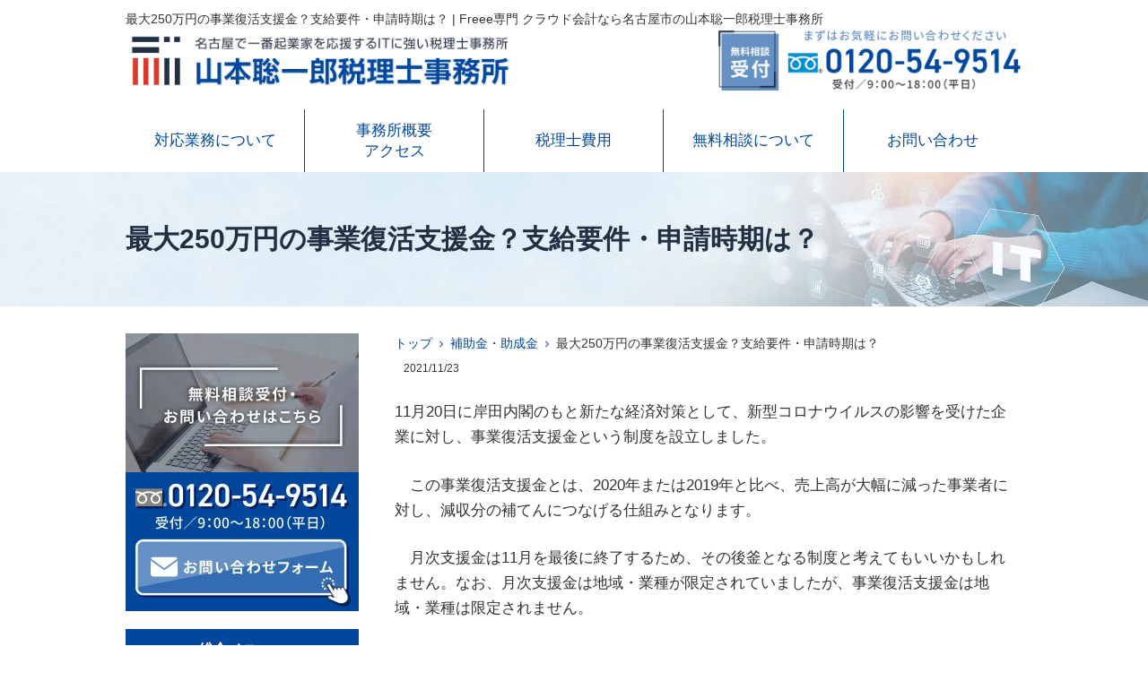

--- FILE ---
content_type: text/html; charset=UTF-8
request_url: https://nagoya-soutax.com/20211123-2/
body_size: 28471
content:
<!DOCTYPE html>
<html dir="ltr" lang="ja" prefix="og: https://ogp.me/ns#">
<head>
<meta charset="UTF-8">
<meta name="author" content="SamuraiLabCMS">
<meta name="keyword" content="名古屋,中区,税理士,融資,顧問,節税,創業支援">

<!-- Google Tag Manager -->
<script>(function(w,d,s,l,i){w[l]=w[l]||[];w[l].push({'gtm.start':
new Date().getTime(),event:'gtm.js'});var f=d.getElementsByTagName(s)[0],
j=d.createElement(s),dl=l!='dataLayer'?'&l='+l:'';j.async=true;j.src=
'https://www.googletagmanager.com/gtm.js?id='+i+dl;f.parentNode.insertBefore(j,f);
})(window,document,'script','dataLayer','GTM-MM46R568');</script>
<!-- End Google Tag Manager -->



<link rel="stylesheet" type="text/css" media="all" href="https://nagoya-soutax.com/wp-content/themes/samurailab/style.css">
	<style>img:is([sizes="auto" i], [sizes^="auto," i]) { contain-intrinsic-size: 3000px 1500px }</style>
	
		<!-- All in One SEO Pro 4.9.3 - aioseo.com -->
		<title>最大250万円の事業復活支援金？支給要件・申請時期は？ | Freee専門 クラウド会計なら名古屋市の山本聡一郎税理士事務所</title>
	<meta name="description" content="11月20日に岸田内閣のもと新たな経済対策として、新型コロナウイルスの影響を受けた企業に対し、事業復活支援金という制度を設立しました。この事業復活支援金とは、2020年または2019年と比べ、売上高が大幅に減った事業者に対し、減収分の補てんにつなげる仕組みとなります。" />
	<meta name="robots" content="max-image-preview:large" />
	<meta name="author" content="税理士　山本聡一郎"/>
	<meta name="google-site-verification" content="zhzMf25C5jJGeug2o010fc09KGm_xf9DEpWjaQZ5piQ" />
	<link rel="canonical" href="https://nagoya-soutax.com/20211123-2/" />
	<meta name="generator" content="All in One SEO Pro (AIOSEO) 4.9.3" />

		<meta name="p:domain_verify" content="052d5bd48aa5959b182f63aa785fb0b0"/>
<script async src="https://pagead2.googlesyndication.com/pagead/js/adsbygoogle.js?client=ca-pub-3205437904766499"
crossorigin="anonymous"></script>

<script async src="https://pagead2.googlesyndication.com/pagead/js/adsbygoogle.js?client=ca-pub-3205437904766499"
crossorigin="anonymous"></script>

<!-- Google tag (gtag.js) -->
<script async src="https://www.googletagmanager.com/gtag/js?id=G-X4G0FY5K2S"></script>
<script>
window.dataLayer = window.dataLayer || [];
function gtag(){dataLayer.push(arguments);}
gtag('js', new Date());

gtag('config', 'G-X4G0FY5K2S');
</script>
<script src="https://analytics.ahrefs.com/analytics.js" data-key="KoD7jjSsZNGW9RbRcJGyZw" async></script>
		<meta property="og:locale" content="ja_JP" />
		<meta property="og:site_name" content="Freee専門　クラウド会計なら名古屋市の山本聡一郎税理士事務所" />
		<meta property="og:type" content="article" />
		<meta property="og:title" content="最大250万円の事業復活支援金？支給要件・申請時期は？ | Freee専門 クラウド会計なら名古屋市の山本聡一郎税理士事務所" />
		<meta property="og:description" content="11月20日に岸田内閣のもと新たな経済対策として、新型コロナウイルスの影響を受けた企業に対し、事業復活支援金という制度を設立しました。この事業復活支援金とは、2020年または2019年と比べ、売上高が大幅に減った事業者に対し、減収分の補てんにつなげる仕組みとなります。" />
		<meta property="og:url" content="https://nagoya-soutax.com/20211123-2/" />
		<meta property="og:image" content="https://nagoya-soutax.com/wp-content/uploads/2021/11/9671e81501b7542c998ce3e04753b06f.jpg" />
		<meta property="og:image:secure_url" content="https://nagoya-soutax.com/wp-content/uploads/2021/11/9671e81501b7542c998ce3e04753b06f.jpg" />
		<meta property="og:image:width" content="935" />
		<meta property="og:image:height" content="336" />
		<meta property="article:published_time" content="2021-11-23T07:23:42+00:00" />
		<meta property="article:modified_time" content="2023-11-25T13:29:26+00:00" />
		<meta name="twitter:card" content="summary_large_image" />
		<meta name="twitter:site" content="@nagoya_soutax" />
		<meta name="twitter:title" content="最大250万円の事業復活支援金？支給要件・申請時期は？ | Freee専門 クラウド会計なら名古屋市の山本聡一郎税理士事務所" />
		<meta name="twitter:description" content="11月20日に岸田内閣のもと新たな経済対策として、新型コロナウイルスの影響を受けた企業に対し、事業復活支援金という制度を設立しました。この事業復活支援金とは、2020年または2019年と比べ、売上高が大幅に減った事業者に対し、減収分の補てんにつなげる仕組みとなります。" />
		<meta name="twitter:creator" content="@nagoya_soutax" />
		<meta name="twitter:image" content="https://nagoya-soutax.com/wp-content/uploads/2021/11/9671e81501b7542c998ce3e04753b06f.jpg" />
		<meta name="twitter:label1" content="投稿者" />
		<meta name="twitter:data1" content="税理士　山本聡一郎" />
		<script type="application/ld+json" class="aioseo-schema">
			{"@context":"https:\/\/schema.org","@graph":[{"@type":"Article","@id":"https:\/\/nagoya-soutax.com\/20211123-2\/#article","name":"\u6700\u5927250\u4e07\u5186\u306e\u4e8b\u696d\u5fa9\u6d3b\u652f\u63f4\u91d1\uff1f\u652f\u7d66\u8981\u4ef6\u30fb\u7533\u8acb\u6642\u671f\u306f\uff1f | Freee\u5c02\u9580 \u30af\u30e9\u30a6\u30c9\u4f1a\u8a08\u306a\u3089\u540d\u53e4\u5c4b\u5e02\u306e\u5c71\u672c\u8061\u4e00\u90ce\u7a0e\u7406\u58eb\u4e8b\u52d9\u6240","headline":"\u6700\u5927250\u4e07\u5186\u306e\u4e8b\u696d\u5fa9\u6d3b\u652f\u63f4\u91d1\uff1f\u652f\u7d66\u8981\u4ef6\u30fb\u7533\u8acb\u6642\u671f\u306f\uff1f","author":{"@id":"https:\/\/nagoya-soutax.com\/author\/s-yamamoto\/#author"},"publisher":{"@id":"https:\/\/nagoya-soutax.com\/#organization"},"image":{"@type":"ImageObject","url":"https:\/\/nagoya-soutax.com\/wp-content\/uploads\/2021\/11\/9671e81501b7542c998ce3e04753b06f.jpg","@id":"https:\/\/nagoya-soutax.com\/20211123-2\/#articleImage","width":935,"height":336},"datePublished":"2021-11-23T16:23:42+09:00","dateModified":"2023-11-25T22:29:26+09:00","inLanguage":"ja","mainEntityOfPage":{"@id":"https:\/\/nagoya-soutax.com\/20211123-2\/#webpage"},"isPartOf":{"@id":"https:\/\/nagoya-soutax.com\/20211123-2\/#webpage"},"articleSection":"\u88dc\u52a9\u91d1\u30fb\u52a9\u6210\u91d1"},{"@type":"BreadcrumbList","@id":"https:\/\/nagoya-soutax.com\/20211123-2\/#breadcrumblist","itemListElement":[{"@type":"ListItem","@id":"https:\/\/nagoya-soutax.com#listItem","position":1,"name":"\u30db\u30fc\u30e0","item":"https:\/\/nagoya-soutax.com","nextItem":{"@type":"ListItem","@id":"https:\/\/nagoya-soutax.com\/category\/hojokin\/#listItem","name":"\u88dc\u52a9\u91d1\u30fb\u52a9\u6210\u91d1"}},{"@type":"ListItem","@id":"https:\/\/nagoya-soutax.com\/category\/hojokin\/#listItem","position":2,"name":"\u88dc\u52a9\u91d1\u30fb\u52a9\u6210\u91d1","item":"https:\/\/nagoya-soutax.com\/category\/hojokin\/","nextItem":{"@type":"ListItem","@id":"https:\/\/nagoya-soutax.com\/20211123-2\/#listItem","name":"\u6700\u5927250\u4e07\u5186\u306e\u4e8b\u696d\u5fa9\u6d3b\u652f\u63f4\u91d1\uff1f\u652f\u7d66\u8981\u4ef6\u30fb\u7533\u8acb\u6642\u671f\u306f\uff1f"},"previousItem":{"@type":"ListItem","@id":"https:\/\/nagoya-soutax.com#listItem","name":"\u30db\u30fc\u30e0"}},{"@type":"ListItem","@id":"https:\/\/nagoya-soutax.com\/20211123-2\/#listItem","position":3,"name":"\u6700\u5927250\u4e07\u5186\u306e\u4e8b\u696d\u5fa9\u6d3b\u652f\u63f4\u91d1\uff1f\u652f\u7d66\u8981\u4ef6\u30fb\u7533\u8acb\u6642\u671f\u306f\uff1f","previousItem":{"@type":"ListItem","@id":"https:\/\/nagoya-soutax.com\/category\/hojokin\/#listItem","name":"\u88dc\u52a9\u91d1\u30fb\u52a9\u6210\u91d1"}}]},{"@type":"Organization","@id":"https:\/\/nagoya-soutax.com\/#organization","name":"\u5c71\u672c\u8061\u4e00\u90ce\u7a0e\u7406\u58eb\u4e8b\u52d9\u6240","description":"\u5c71\u672c\u8061\u4e00\u90ce\u7a0e\u7406\u58eb\u4e8b\u52d9\u6240\u306f\u611b\u77e5\u770c\u540d\u53e4\u5c4b\u5e02\u4e2d\u533a\u306b\u3066MBA\u7d4c\u55b6\u5b66\u4fee\u58eb\u306e\u77e5\u8b58\u3092\u6d3b\u304b\u3057\u3066\u5275\u696d\u306b\u7279\u5316\u3057\u305f\u7a0e\u7406\u58eb\u4e8b\u52d9\u6240\u3067\u3059\u3002\u4f0f\u898b\u99c5\u304b\u3089\u5f92\u6b693\u5206\u3002\u540d\u53e4\u5c4b\u5e02\u5185\u306b\u95a2\u308f\u3089\u305aZoom\u306a\u3069\u306e\u30aa\u30f3\u30e9\u30a4\u30f3\u4f1a\u8b70\u30b7\u30b9\u30c6\u30e0\u3084\u30af\u30e9\u30a6\u30c9\u4f1a\u8a08\u306b\u3088\u308a\u5168\u56fd\u306e\u8d77\u696d\u5bb6\u69d8\u3092\u30b5\u30dd\u30fc\u30c8\u3057\u3066\u304a\u308a\u307e\u3059\u3002 \u5275\u696d\u306b\u95a2\u3059\u308b\u76f8\u8ac7\u306f\u521d\u56de\u306b\u9650\u308a\u3001\u7121\u6599\u3067\u9762\u8ac7\u3092\u3055\u305b\u3066\u3044\u305f\u3060\u3044\u3066\u304a\u308a\u307e\u3059\u306e\u3067\u3001\u305c\u3072\u304a\u554f\u5408\u305b\u304f\u3060\u3055\u3044\u3002","url":"https:\/\/nagoya-soutax.com\/","telephone":"+81120549514","logo":{"@type":"ImageObject","url":"https:\/\/nagoya-soutax.com\/wp-content\/uploads\/2025\/07\/favicon.png","@id":"https:\/\/nagoya-soutax.com\/20211123-2\/#organizationLogo","width":520,"height":520,"caption":"\u5c71\u672c\u8061\u4e00\u90ce\u7a0e\u7406\u58eb\u4e8b\u52d9\u6240\u3000\u30ed\u30b4"},"image":{"@id":"https:\/\/nagoya-soutax.com\/20211123-2\/#organizationLogo"},"sameAs":["https:\/\/twitter.com\/nagoya_soutax","https:\/\/www.instagram.com\/nagoya_soutax\/?hl=ja","https:\/\/www.pinterest.jp\/syamamoto0176\/","https:\/\/www.youtube.com\/channel\/UCVJNYZOHxKC6axaCeq8GxZQ","https:\/\/www.tumblr.com\/taxaccountantoffice"]},{"@type":"Person","@id":"https:\/\/nagoya-soutax.com\/author\/s-yamamoto\/#author","url":"https:\/\/nagoya-soutax.com\/author\/s-yamamoto\/","name":"\u7a0e\u7406\u58eb\u3000\u5c71\u672c\u8061\u4e00\u90ce","image":{"@type":"ImageObject","url":"https:\/\/secure.gravatar.com\/avatar\/cb35eb8847c9384d241b8efc12f6b62b8c4e2e13007ebc5c9a02c6df2f22783d?s=96&d=mm&r=g"},"description":"\u7a0e\u7406\u58eb\u3000\u5c71\u672c\u8061\u4e00\u90ce\uff08\u5c71\u672c\u8061\u4e00\u90ce\u7a0e\u7406\u58eb\u4e8b\u52d9\u6240\u3000\u4ee3\u8868\u7a0e\u7406\u58eb\uff09\u30021982\u5e747\u6708\u751f\u307e\u308c\u3002\u540d\u53e4\u5c4b\u5e02\u4e2d\u533a\u9326\uff08\u4f0f\u898b\u99c5\u304b\u3089\u5f92\u6b69\uff13\u5206\uff09\u306b\u3066MBA\u7d4c\u55b6\u5b66\u4fee\u58eb\u306e\u77e5\u8b58\u3092\u6d3b\u304b\u3057\u3066\u3001\u5275\u696d\u652f\u63f4\u306b\u7279\u5316\u3057\u305f\u7a0e\u7406\u58eb\u4e8b\u52d9\u6240\u3092\u904b\u55b6\u3002\u30af\u30e9\u30a6\u30c9\u4f1a\u8a08 Freee\u306b\u7279\u5316\u3057\u3001\u7a0e\u52d9\u4ee5\u5916\u306b\u3082\u8cc7\u91d1\u8abf\u9054\u3001\u5c0f\u898f\u6a21\u4e8b\u696d\u5316\u6301\u7d9a\u5316\u88dc\u52a9\u91d1\u306b\u529b\u3092\u5165\u308c\u3066\u3044\u307e\u3059\u3002"},{"@type":"WebPage","@id":"https:\/\/nagoya-soutax.com\/20211123-2\/#webpage","url":"https:\/\/nagoya-soutax.com\/20211123-2\/","name":"\u6700\u5927250\u4e07\u5186\u306e\u4e8b\u696d\u5fa9\u6d3b\u652f\u63f4\u91d1\uff1f\u652f\u7d66\u8981\u4ef6\u30fb\u7533\u8acb\u6642\u671f\u306f\uff1f | Freee\u5c02\u9580 \u30af\u30e9\u30a6\u30c9\u4f1a\u8a08\u306a\u3089\u540d\u53e4\u5c4b\u5e02\u306e\u5c71\u672c\u8061\u4e00\u90ce\u7a0e\u7406\u58eb\u4e8b\u52d9\u6240","description":"11\u670820\u65e5\u306b\u5cb8\u7530\u5185\u95a3\u306e\u3082\u3068\u65b0\u305f\u306a\u7d4c\u6e08\u5bfe\u7b56\u3068\u3057\u3066\u3001\u65b0\u578b\u30b3\u30ed\u30ca\u30a6\u30a4\u30eb\u30b9\u306e\u5f71\u97ff\u3092\u53d7\u3051\u305f\u4f01\u696d\u306b\u5bfe\u3057\u3001\u4e8b\u696d\u5fa9\u6d3b\u652f\u63f4\u91d1\u3068\u3044\u3046\u5236\u5ea6\u3092\u8a2d\u7acb\u3057\u307e\u3057\u305f\u3002\u3053\u306e\u4e8b\u696d\u5fa9\u6d3b\u652f\u63f4\u91d1\u3068\u306f\u30012020\u5e74\u307e\u305f\u306f2019\u5e74\u3068\u6bd4\u3079\u3001\u58f2\u4e0a\u9ad8\u304c\u5927\u5e45\u306b\u6e1b\u3063\u305f\u4e8b\u696d\u8005\u306b\u5bfe\u3057\u3001\u6e1b\u53ce\u5206\u306e\u88dc\u3066\u3093\u306b\u3064\u306a\u3052\u308b\u4ed5\u7d44\u307f\u3068\u306a\u308a\u307e\u3059\u3002","inLanguage":"ja","isPartOf":{"@id":"https:\/\/nagoya-soutax.com\/#website"},"breadcrumb":{"@id":"https:\/\/nagoya-soutax.com\/20211123-2\/#breadcrumblist"},"author":{"@id":"https:\/\/nagoya-soutax.com\/author\/s-yamamoto\/#author"},"creator":{"@id":"https:\/\/nagoya-soutax.com\/author\/s-yamamoto\/#author"},"datePublished":"2021-11-23T16:23:42+09:00","dateModified":"2023-11-25T22:29:26+09:00"},{"@type":"WebSite","@id":"https:\/\/nagoya-soutax.com\/#website","url":"https:\/\/nagoya-soutax.com\/","name":"Freee\u5c02\u9580\u3000\u30af\u30e9\u30a6\u30c9\u4f1a\u8a08\u306a\u3089\u540d\u53e4\u5c4b\u5e02\u306e\u5c71\u672c\u8061\u4e00\u90ce\u7a0e\u7406\u58eb\u4e8b\u52d9\u6240","alternateName":"\u5c71\u672c\u8061\u4e00\u90ce\u7a0e\u7406\u58eb\u4e8b\u52d9\u6240","description":"\u5c71\u672c\u8061\u4e00\u90ce\u7a0e\u7406\u58eb\u4e8b\u52d9\u6240\u306f\u611b\u77e5\u770c\u540d\u53e4\u5c4b\u5e02\u4e2d\u533a\u306b\u3066MBA\u7d4c\u55b6\u5b66\u4fee\u58eb\u306e\u77e5\u8b58\u3092\u6d3b\u304b\u3057\u3066\u5275\u696d\u306b\u7279\u5316\u3057\u305f\u7a0e\u7406\u58eb\u4e8b\u52d9\u6240\u3067\u3059\u3002\u4f0f\u898b\u99c5\u304b\u3089\u5f92\u6b693\u5206\u3002\u540d\u53e4\u5c4b\u5e02\u5185\u306b\u95a2\u308f\u3089\u305aZoom\u306a\u3069\u306e\u30aa\u30f3\u30e9\u30a4\u30f3\u4f1a\u8b70\u30b7\u30b9\u30c6\u30e0\u3084\u30af\u30e9\u30a6\u30c9\u4f1a\u8a08\u306b\u3088\u308a\u5168\u56fd\u306e\u8d77\u696d\u5bb6\u69d8\u3092\u30b5\u30dd\u30fc\u30c8\u3057\u3066\u304a\u308a\u307e\u3059\u3002 \u5275\u696d\u306b\u95a2\u3059\u308b\u76f8\u8ac7\u306f\u521d\u56de\u306b\u9650\u308a\u3001\u7121\u6599\u3067\u9762\u8ac7\u3092\u3055\u305b\u3066\u3044\u305f\u3060\u3044\u3066\u304a\u308a\u307e\u3059\u306e\u3067\u3001\u305c\u3072\u304a\u554f\u5408\u305b\u304f\u3060\u3055\u3044\u3002","inLanguage":"ja","publisher":{"@id":"https:\/\/nagoya-soutax.com\/#organization"}}]}
		</script>
		<!-- All in One SEO Pro -->

		<!-- This site uses the Google Analytics by MonsterInsights plugin v9.11.1 - Using Analytics tracking - https://www.monsterinsights.com/ -->
							<script src="//www.googletagmanager.com/gtag/js?id=G-X4G0FY5K2S"  data-cfasync="false" data-wpfc-render="false" type="text/javascript" async></script>
			<script data-cfasync="false" data-wpfc-render="false" type="text/javascript">
				var mi_version = '9.11.1';
				var mi_track_user = true;
				var mi_no_track_reason = '';
								var MonsterInsightsDefaultLocations = {"page_location":"https:\/\/nagoya-soutax.com\/20211123-2\/"};
								if ( typeof MonsterInsightsPrivacyGuardFilter === 'function' ) {
					var MonsterInsightsLocations = (typeof MonsterInsightsExcludeQuery === 'object') ? MonsterInsightsPrivacyGuardFilter( MonsterInsightsExcludeQuery ) : MonsterInsightsPrivacyGuardFilter( MonsterInsightsDefaultLocations );
				} else {
					var MonsterInsightsLocations = (typeof MonsterInsightsExcludeQuery === 'object') ? MonsterInsightsExcludeQuery : MonsterInsightsDefaultLocations;
				}

								var disableStrs = [
										'ga-disable-G-X4G0FY5K2S',
									];

				/* Function to detect opted out users */
				function __gtagTrackerIsOptedOut() {
					for (var index = 0; index < disableStrs.length; index++) {
						if (document.cookie.indexOf(disableStrs[index] + '=true') > -1) {
							return true;
						}
					}

					return false;
				}

				/* Disable tracking if the opt-out cookie exists. */
				if (__gtagTrackerIsOptedOut()) {
					for (var index = 0; index < disableStrs.length; index++) {
						window[disableStrs[index]] = true;
					}
				}

				/* Opt-out function */
				function __gtagTrackerOptout() {
					for (var index = 0; index < disableStrs.length; index++) {
						document.cookie = disableStrs[index] + '=true; expires=Thu, 31 Dec 2099 23:59:59 UTC; path=/';
						window[disableStrs[index]] = true;
					}
				}

				if ('undefined' === typeof gaOptout) {
					function gaOptout() {
						__gtagTrackerOptout();
					}
				}
								window.dataLayer = window.dataLayer || [];

				window.MonsterInsightsDualTracker = {
					helpers: {},
					trackers: {},
				};
				if (mi_track_user) {
					function __gtagDataLayer() {
						dataLayer.push(arguments);
					}

					function __gtagTracker(type, name, parameters) {
						if (!parameters) {
							parameters = {};
						}

						if (parameters.send_to) {
							__gtagDataLayer.apply(null, arguments);
							return;
						}

						if (type === 'event') {
														parameters.send_to = monsterinsights_frontend.v4_id;
							var hookName = name;
							if (typeof parameters['event_category'] !== 'undefined') {
								hookName = parameters['event_category'] + ':' + name;
							}

							if (typeof MonsterInsightsDualTracker.trackers[hookName] !== 'undefined') {
								MonsterInsightsDualTracker.trackers[hookName](parameters);
							} else {
								__gtagDataLayer('event', name, parameters);
							}
							
						} else {
							__gtagDataLayer.apply(null, arguments);
						}
					}

					__gtagTracker('js', new Date());
					__gtagTracker('set', {
						'developer_id.dZGIzZG': true,
											});
					if ( MonsterInsightsLocations.page_location ) {
						__gtagTracker('set', MonsterInsightsLocations);
					}
										__gtagTracker('config', 'G-X4G0FY5K2S', {"forceSSL":"true","link_attribution":"true"} );
										window.gtag = __gtagTracker;										(function () {
						/* https://developers.google.com/analytics/devguides/collection/analyticsjs/ */
						/* ga and __gaTracker compatibility shim. */
						var noopfn = function () {
							return null;
						};
						var newtracker = function () {
							return new Tracker();
						};
						var Tracker = function () {
							return null;
						};
						var p = Tracker.prototype;
						p.get = noopfn;
						p.set = noopfn;
						p.send = function () {
							var args = Array.prototype.slice.call(arguments);
							args.unshift('send');
							__gaTracker.apply(null, args);
						};
						var __gaTracker = function () {
							var len = arguments.length;
							if (len === 0) {
								return;
							}
							var f = arguments[len - 1];
							if (typeof f !== 'object' || f === null || typeof f.hitCallback !== 'function') {
								if ('send' === arguments[0]) {
									var hitConverted, hitObject = false, action;
									if ('event' === arguments[1]) {
										if ('undefined' !== typeof arguments[3]) {
											hitObject = {
												'eventAction': arguments[3],
												'eventCategory': arguments[2],
												'eventLabel': arguments[4],
												'value': arguments[5] ? arguments[5] : 1,
											}
										}
									}
									if ('pageview' === arguments[1]) {
										if ('undefined' !== typeof arguments[2]) {
											hitObject = {
												'eventAction': 'page_view',
												'page_path': arguments[2],
											}
										}
									}
									if (typeof arguments[2] === 'object') {
										hitObject = arguments[2];
									}
									if (typeof arguments[5] === 'object') {
										Object.assign(hitObject, arguments[5]);
									}
									if ('undefined' !== typeof arguments[1].hitType) {
										hitObject = arguments[1];
										if ('pageview' === hitObject.hitType) {
											hitObject.eventAction = 'page_view';
										}
									}
									if (hitObject) {
										action = 'timing' === arguments[1].hitType ? 'timing_complete' : hitObject.eventAction;
										hitConverted = mapArgs(hitObject);
										__gtagTracker('event', action, hitConverted);
									}
								}
								return;
							}

							function mapArgs(args) {
								var arg, hit = {};
								var gaMap = {
									'eventCategory': 'event_category',
									'eventAction': 'event_action',
									'eventLabel': 'event_label',
									'eventValue': 'event_value',
									'nonInteraction': 'non_interaction',
									'timingCategory': 'event_category',
									'timingVar': 'name',
									'timingValue': 'value',
									'timingLabel': 'event_label',
									'page': 'page_path',
									'location': 'page_location',
									'title': 'page_title',
									'referrer' : 'page_referrer',
								};
								for (arg in args) {
																		if (!(!args.hasOwnProperty(arg) || !gaMap.hasOwnProperty(arg))) {
										hit[gaMap[arg]] = args[arg];
									} else {
										hit[arg] = args[arg];
									}
								}
								return hit;
							}

							try {
								f.hitCallback();
							} catch (ex) {
							}
						};
						__gaTracker.create = newtracker;
						__gaTracker.getByName = newtracker;
						__gaTracker.getAll = function () {
							return [];
						};
						__gaTracker.remove = noopfn;
						__gaTracker.loaded = true;
						window['__gaTracker'] = __gaTracker;
					})();
									} else {
										console.log("");
					(function () {
						function __gtagTracker() {
							return null;
						}

						window['__gtagTracker'] = __gtagTracker;
						window['gtag'] = __gtagTracker;
					})();
									}
			</script>
							<!-- / Google Analytics by MonsterInsights -->
		<script type="text/javascript">
/* <![CDATA[ */
window._wpemojiSettings = {"baseUrl":"https:\/\/s.w.org\/images\/core\/emoji\/16.0.1\/72x72\/","ext":".png","svgUrl":"https:\/\/s.w.org\/images\/core\/emoji\/16.0.1\/svg\/","svgExt":".svg","source":{"concatemoji":"https:\/\/nagoya-soutax.com\/wp-includes\/js\/wp-emoji-release.min.js?ver=6.8.3"}};
/*! This file is auto-generated */
!function(s,n){var o,i,e;function c(e){try{var t={supportTests:e,timestamp:(new Date).valueOf()};sessionStorage.setItem(o,JSON.stringify(t))}catch(e){}}function p(e,t,n){e.clearRect(0,0,e.canvas.width,e.canvas.height),e.fillText(t,0,0);var t=new Uint32Array(e.getImageData(0,0,e.canvas.width,e.canvas.height).data),a=(e.clearRect(0,0,e.canvas.width,e.canvas.height),e.fillText(n,0,0),new Uint32Array(e.getImageData(0,0,e.canvas.width,e.canvas.height).data));return t.every(function(e,t){return e===a[t]})}function u(e,t){e.clearRect(0,0,e.canvas.width,e.canvas.height),e.fillText(t,0,0);for(var n=e.getImageData(16,16,1,1),a=0;a<n.data.length;a++)if(0!==n.data[a])return!1;return!0}function f(e,t,n,a){switch(t){case"flag":return n(e,"\ud83c\udff3\ufe0f\u200d\u26a7\ufe0f","\ud83c\udff3\ufe0f\u200b\u26a7\ufe0f")?!1:!n(e,"\ud83c\udde8\ud83c\uddf6","\ud83c\udde8\u200b\ud83c\uddf6")&&!n(e,"\ud83c\udff4\udb40\udc67\udb40\udc62\udb40\udc65\udb40\udc6e\udb40\udc67\udb40\udc7f","\ud83c\udff4\u200b\udb40\udc67\u200b\udb40\udc62\u200b\udb40\udc65\u200b\udb40\udc6e\u200b\udb40\udc67\u200b\udb40\udc7f");case"emoji":return!a(e,"\ud83e\udedf")}return!1}function g(e,t,n,a){var r="undefined"!=typeof WorkerGlobalScope&&self instanceof WorkerGlobalScope?new OffscreenCanvas(300,150):s.createElement("canvas"),o=r.getContext("2d",{willReadFrequently:!0}),i=(o.textBaseline="top",o.font="600 32px Arial",{});return e.forEach(function(e){i[e]=t(o,e,n,a)}),i}function t(e){var t=s.createElement("script");t.src=e,t.defer=!0,s.head.appendChild(t)}"undefined"!=typeof Promise&&(o="wpEmojiSettingsSupports",i=["flag","emoji"],n.supports={everything:!0,everythingExceptFlag:!0},e=new Promise(function(e){s.addEventListener("DOMContentLoaded",e,{once:!0})}),new Promise(function(t){var n=function(){try{var e=JSON.parse(sessionStorage.getItem(o));if("object"==typeof e&&"number"==typeof e.timestamp&&(new Date).valueOf()<e.timestamp+604800&&"object"==typeof e.supportTests)return e.supportTests}catch(e){}return null}();if(!n){if("undefined"!=typeof Worker&&"undefined"!=typeof OffscreenCanvas&&"undefined"!=typeof URL&&URL.createObjectURL&&"undefined"!=typeof Blob)try{var e="postMessage("+g.toString()+"("+[JSON.stringify(i),f.toString(),p.toString(),u.toString()].join(",")+"));",a=new Blob([e],{type:"text/javascript"}),r=new Worker(URL.createObjectURL(a),{name:"wpTestEmojiSupports"});return void(r.onmessage=function(e){c(n=e.data),r.terminate(),t(n)})}catch(e){}c(n=g(i,f,p,u))}t(n)}).then(function(e){for(var t in e)n.supports[t]=e[t],n.supports.everything=n.supports.everything&&n.supports[t],"flag"!==t&&(n.supports.everythingExceptFlag=n.supports.everythingExceptFlag&&n.supports[t]);n.supports.everythingExceptFlag=n.supports.everythingExceptFlag&&!n.supports.flag,n.DOMReady=!1,n.readyCallback=function(){n.DOMReady=!0}}).then(function(){return e}).then(function(){var e;n.supports.everything||(n.readyCallback(),(e=n.source||{}).concatemoji?t(e.concatemoji):e.wpemoji&&e.twemoji&&(t(e.twemoji),t(e.wpemoji)))}))}((window,document),window._wpemojiSettings);
/* ]]> */
</script>
<style id='wp-emoji-styles-inline-css' type='text/css'>

	img.wp-smiley, img.emoji {
		display: inline !important;
		border: none !important;
		box-shadow: none !important;
		height: 1em !important;
		width: 1em !important;
		margin: 0 0.07em !important;
		vertical-align: -0.1em !important;
		background: none !important;
		padding: 0 !important;
	}
</style>
<link rel='stylesheet' id='wp-block-library-css' href='https://nagoya-soutax.com/wp-includes/css/dist/block-library/style.min.css?ver=6.8.3' type='text/css' media='all' />
<style id='classic-theme-styles-inline-css' type='text/css'>
/*! This file is auto-generated */
.wp-block-button__link{color:#fff;background-color:#32373c;border-radius:9999px;box-shadow:none;text-decoration:none;padding:calc(.667em + 2px) calc(1.333em + 2px);font-size:1.125em}.wp-block-file__button{background:#32373c;color:#fff;text-decoration:none}
</style>
<link rel='stylesheet' id='aioseo/css/src/vue/standalone/blocks/table-of-contents/global.scss-css' href='https://nagoya-soutax.com/wp-content/plugins/all-in-one-seo-pack-pro/dist/Pro/assets/css/table-of-contents/global.e90f6d47.css?ver=4.9.3' type='text/css' media='all' />
<link rel='stylesheet' id='aioseo/css/src/vue/standalone/blocks/pro/recipe/global.scss-css' href='https://nagoya-soutax.com/wp-content/plugins/all-in-one-seo-pack-pro/dist/Pro/assets/css/recipe/global.67a3275f.css?ver=4.9.3' type='text/css' media='all' />
<link rel='stylesheet' id='aioseo/css/src/vue/standalone/blocks/pro/product/global.scss-css' href='https://nagoya-soutax.com/wp-content/plugins/all-in-one-seo-pack-pro/dist/Pro/assets/css/product/global.61066cfb.css?ver=4.9.3' type='text/css' media='all' />
<style id='snow-monkey-blocks-accordion-style-inline-css' type='text/css'>
.smb-accordion{--smb-accordion--gap:var(--_margin-1);--smb-accordion--title-background-color:var(--_lighter-color-gray);--smb-accordion--title-color:inherit;--smb-accordion--body-padding:var(--_padding1)}.smb-accordion>*+*{margin-top:var(--smb-accordion--gap)}.smb-accordion__item{--smb-accordion-item--background-color:var(--smb-accordion--title-background-color);--smb-accordion-item--color:var(--smb-accordion--title-color);--smb-accordion-item--padding:var(--smb-accordion--body-padding);position:relative}.smb-accordion__item__title{align-items:center;background-color:var(--smb-accordion-item--background-color);color:var(--smb-accordion-item--color);display:flex;padding:calc(var(--_padding-1)*.5) var(--_padding-1)}.smb-accordion__item__title__label{flex:1 1 auto}.smb-accordion__item__title__icon{margin-left:var(--_margin-1);--_transition-duration:var(--_global--transition-duration);--_transition-function-timing:var(--_global--transition-function-timing);--_transition-delay:var(--_global--transition-delay);flex:0 0 auto;transition:transform var(--_transition-duration) var(--_transition-function-timing) var(--_transition-delay)}.smb-accordion__item__control{appearance:none!important;cursor:pointer!important;display:block!important;height:100%!important;inset:0!important;opacity:0!important;outline:none!important;position:absolute!important;width:100%!important;z-index:1!important}.smb-accordion__item__control:focus-visible{opacity:1!important;outline:1px solid!important}.smb-accordion__item__body{display:none;padding:var(--smb-accordion--body-padding);position:relative;z-index:2}.smb-accordion .smb-accordion__item__control:checked+.smb-accordion__item__body,.smb-accordion .smb-accordion__item__control:checked+.smb-accordion__item__title+.smb-accordion__item__body{display:block}.smb-accordion .smb-accordion__item__control:checked+.smb-accordion__item__title>.smb-accordion__item__title__icon{transform:rotate(180deg)}:where(.smb-accordion__item__body.is-layout-constrained>*){--wp--style--global--content-size:100%;--wp--style--global--wide-size:100%}

</style>
<style id='snow-monkey-blocks-alert-style-inline-css' type='text/css'>
.smb-alert{--smb-alert--border-radius:var(--_global--border-radius);--smb-alert--background-color:#fff9e6;--smb-alert--border-color:#fff3cd;--smb-alert--color:#5a4d26;--smb-alert--padding:var(--_padding1);--smb-alert--icon-color:#ffc81a;--smb-alert--warning-background-color:#ffede6;--smb-alert--warning-border-color:#ffdacd;--smb-alert--warning-color:#361f17;--smb-alert--warning-icon-color:#ff561a;--smb-alert--success-background-color:#f4ffe6;--smb-alert--success-border-color:#dfffb3;--smb-alert--success-color:#28321b;--smb-alert--success-icon-color:#84e600;--smb-alert--remark-background-color:var(--_lightest-color-gray);--smb-alert--remark-border-color:var(--_lighter-color-gray);--smb-alert--remark-color:var(--_color-text);--smb-alert--remark-icon-color:var(--_color-gray);background-color:var(--smb-alert--background-color);border:1px solid var(--smb-alert--border-color);border-radius:var(--smb-alert--border-radius);color:var(--smb-alert--color);display:block;padding:var(--smb-alert--padding)}.smb-alert .svg-inline--fa{color:var(--smb-alert--icon-color)}.smb-alert--warning{--smb-alert--background-color:var(--smb-alert--warning-background-color);--smb-alert--border-color:var(--smb-alert--warning-border-color);--smb-alert--color:var(--smb-alert--warning-color);--smb-alert--icon-color:var(--smb-alert--warning-icon-color)}.smb-alert--success{--smb-alert--background-color:var(--smb-alert--success-background-color);--smb-alert--border-color:var(--smb-alert--success-border-color);--smb-alert--color:var(--smb-alert--success-color);--smb-alert--icon-color:var(--smb-alert--success-icon-color)}.smb-alert--remark{--smb-alert--background-color:var(--smb-alert--remark-background-color);--smb-alert--border-color:var(--smb-alert--remark-border-color);--smb-alert--color:var(--smb-alert--remark-color);--smb-alert--icon-color:var(--smb-alert--remark-icon-color)}.smb-alert__title{align-items:center;display:flex;margin-bottom:var(--_margin-1);position:relative}.smb-alert__title .svg-inline--fa{flex:0 0 auto;margin-right:var(--_margin-2);position:relative;top:-1px;--_font-size-level:3;font-size:var(--_fluid-font-size);height:1em;line-height:var(--_line-height)}:where(.smb-alert__body.is-layout-constrained>*){--wp--style--global--content-size:100%;--wp--style--global--wide-size:100%}

</style>
<link rel='stylesheet' id='snow-monkey-blocks-balloon-style-css' href='https://nagoya-soutax.com/wp-content/plugins/snow-monkey-blocks/dist/blocks/balloon/style-index.css?ver=21.0.6' type='text/css' media='all' />
<style id='snow-monkey-blocks-box-style-inline-css' type='text/css'>
.smb-box{--smb-box--background-color:#0000;--smb-box--background-image:initial;--smb-box--background-opacity:1;--smb-box--border-color:var(--_lighter-color-gray);--smb-box--border-style:solid;--smb-box--border-width:0px;--smb-box--border-radius:var(--_global--border-radius);--smb-box--box-shadow:initial;--smb-box--color:inherit;--smb-box--padding:var(--_padding1);border-radius:var(--smb-box--border-radius);border-width:0;box-shadow:var(--smb-box--box-shadow);color:var(--smb-box--color);overflow:visible;padding:var(--smb-box--padding);position:relative}.smb-box--p-s{--smb-box--padding:var(--_padding-1)}.smb-box--p-l{--smb-box--padding:var(--_padding2)}.smb-box__background{background-color:var(--smb-box--background-color);background-image:var(--smb-box--background-image);border:var(--smb-box--border-width) var(--smb-box--border-style) var(--smb-box--border-color);border-radius:var(--smb-box--border-radius);bottom:0;display:block;left:0;opacity:var(--smb-box--background-opacity);position:absolute;right:0;top:0}.smb-box__body{position:relative}.smb-box--has-link{cursor:pointer}.smb-box--has-link:has(:focus-visible){outline:auto;outline:auto -webkit-focus-ring-color}.smb-box__link{display:block!important;height:0!important;position:static!important;text-indent:-99999px!important;width:0!important}:where(.smb-box__body.is-layout-constrained>*){--wp--style--global--content-size:100%;--wp--style--global--wide-size:100%}

</style>
<style id='snow-monkey-blocks-btn-style-inline-css' type='text/css'>
.smb-btn:not(:root){color:var(--smb-btn--color);text-decoration:none}.smb-btn{--smb-btn--background-color:var(--wp--preset--color--black);--smb-btn--background-image:initial;--smb-btn--border:none;--smb-btn--border-radius:var(--_global--border-radius);--smb-btn--color:var(--wp--preset--color--white);--smb-btn--padding:var(--_padding-1);--smb-btn--padding-vertical:calc(var(--smb-btn--padding)*0.5);--smb-btn--padding-horizontal:var(--smb-btn--padding);--smb-btn--style--ghost--border-color:var(--smb-btn--background-color,currentColor);--smb-btn--style--ghost--color:currentColor;--smb-btn--style--text--color:currentColor;background-color:var(--smb-btn--background-color);background-image:var(--smb-btn--background-image);border:var(--smb-btn--border);border-radius:var(--smb-btn--border-radius);cursor:pointer;display:inline-flex;justify-content:center;margin:0;max-width:100%;padding:var(--smb-btn--padding-vertical) var(--smb-btn--padding-horizontal);white-space:nowrap;--_transition-duration:var(--_global--transition-duration);--_transition-function-timing:var(--_global--transition-function-timing);--_transition-delay:var(--_global--transition-delay);transition:all var(--_transition-duration) var(--_transition-function-timing) var(--_transition-delay)}.smb-btn:focus-visible{filter:brightness(90%)}.smb-btn__label{color:currentColor;white-space:inherit!important}.smb-btn--little-wider{--smb-btn--padding-horizontal:var(--_padding2)}.smb-btn--wider{--smb-btn--padding-horizontal:var(--_padding3)}.smb-btn--full,.smb-btn--more-wider{width:100%}.smb-btn--wrap{white-space:normal}.smb-btn-wrapper.is-style-ghost .smb-btn{--smb-btn--color:var(--smb-btn--style--ghost--color);background-color:#0000;border:1px solid var(--smb-btn--style--ghost--border-color)}.smb-btn-wrapper.is-style-ghost .smb-btn[style*="background-color:"]{background-color:#0000!important}.smb-btn-wrapper.is-style-text .smb-btn{--smb-btn--background-color:#0000;--smb-btn--color:var(--smb-btn--style--text--color);border:none}.aligncenter .smb-btn-wrapper,.smb-btn-wrapper.aligncenter{text-align:center}@media(min-width:640px){.smb-btn--more-wider{--smb-btn--padding-horizontal:var(--_padding4);display:inline-block;width:auto}}@media(any-hover:hover){.smb-btn:hover{filter:brightness(90%)}}

</style>
<style id='snow-monkey-blocks-buttons-style-inline-css' type='text/css'>
.smb-buttons{--smb-buttons--gap:var(--_margin1);display:flex;flex-wrap:wrap;gap:var(--smb-buttons--gap)}.smb-buttons.has-text-align-left,.smb-buttons.is-content-justification-left{justify-content:flex-start}.smb-buttons.has-text-align-center,.smb-buttons.is-content-justification-center{justify-content:center}.smb-buttons.has-text-align-right,.smb-buttons.is-content-justification-right{justify-content:flex-end}.smb-buttons.is-content-justification-space-between{justify-content:space-between}.smb-buttons>.smb-btn-wrapper{flex:0 1 auto;margin:0}.smb-buttons>.smb-btn-wrapper--full{flex:1 1 auto}@media not all and (min-width:640px){.smb-buttons>.smb-btn-wrapper--more-wider{flex:1 1 auto}}

</style>
<link rel='stylesheet' id='snow-monkey-blocks-categories-list-style-css' href='https://nagoya-soutax.com/wp-content/plugins/snow-monkey-blocks/dist/blocks/categories-list/style-index.css?ver=21.0.6' type='text/css' media='all' />
<style id='snow-monkey-blocks-container-style-inline-css' type='text/css'>
.smb-container__body{margin-left:auto;margin-right:auto;max-width:100%}.smb-container--no-gutters{padding-left:0!important;padding-right:0!important}:where(.smb-container__body.is-layout-constrained>*){--wp--style--global--content-size:100%;--wp--style--global--wide-size:100%}

</style>
<style id='snow-monkey-blocks-countdown-style-inline-css' type='text/css'>
.smb-countdown{--smb-countdown--gap:var(--_margin-2);--smb-countdown--numeric-color:currentColor;--smb-countdown--clock-color:currentColor}.smb-countdown__list{align-items:center;align-self:center;display:flex;flex-direction:row;flex-wrap:wrap;list-style-type:none;margin-left:0;padding-left:0}.smb-countdown__list-item{margin:0 var(--smb-countdown--gap);text-align:center}.smb-countdown__list-item:first-child{margin-left:0}.smb-countdown__list-item:last-child{margin-right:0}.smb-countdown__list-item__numeric{color:var(--smb-countdown--numeric-color);display:block;--_font-size-level:3;font-size:var(--_fluid-font-size);font-weight:700;line-height:var(--_line-height)}.smb-countdown__list-item__clock{color:var(--smb-countdown--clock-color);display:block;--_font-size-level:-1;font-size:var(--_font-size);line-height:var(--_line-height)}.smb-countdown .align-center{justify-content:center}.smb-countdown .align-left{justify-content:flex-start}.smb-countdown .align-right{justify-content:flex-end}.is-style-inline .smb-countdown__list-item__clock,.is-style-inline .smb-countdown__list-item__numeric{display:inline}

</style>
<style id='snow-monkey-blocks-directory-structure-style-inline-css' type='text/css'>
.smb-directory-structure{--smb-directory-structure--background-color:var(--_lightest-color-gray);--smb-directory-structure--padding:var(--_padding1);--smb-directory-structure--gap:var(--_margin-2);--smb-directory-structure--icon-color:inherit;background-color:var(--smb-directory-structure--background-color);overflow-x:auto;overflow-y:hidden;padding:var(--smb-directory-structure--padding)}.smb-directory-structure>*+*{margin-top:var(--smb-directory-structure--gap)}.smb-directory-structure__item p{align-items:flex-start;display:flex;flex-wrap:nowrap}.smb-directory-structure .fa-fw{color:var(--smb-directory-structure--icon-color);width:auto}.smb-directory-structure .svg-inline--fa{display:var(--fa-display,inline-block);height:1em;overflow:visible;vertical-align:-.125em}.smb-directory-structure__item__name{margin-left:.5em;white-space:nowrap}.smb-directory-structure__item__list{margin-left:1.5em}.smb-directory-structure__item__list>*{margin-top:var(--smb-directory-structure--gap)}

</style>
<style id='snow-monkey-blocks-evaluation-star-style-inline-css' type='text/css'>
.smb-evaluation-star{--smb-evaluation-star--gap:var(--_margin-2);--smb-evaluation-star--icon-color:#f9bb2d;--smb-evaluation-star--numeric-color:currentColor;align-items:center;display:flex;gap:var(--smb-evaluation-star--gap)}.smb-evaluation-star--title-right .smb-evaluation-star__title{order:1}.smb-evaluation-star__body{display:inline-flex;gap:var(--smb-evaluation-star--gap)}.smb-evaluation-star__numeric{color:var(--smb-evaluation-star--numeric-color);font-weight:700}.smb-evaluation-star__numeric--right{order:1}.smb-evaluation-star__icon{color:var(--smb-evaluation-star--icon-color);display:inline-block}.smb-evaluation-star .svg-inline--fa{display:var(--fa-display,inline-block);height:1em;overflow:visible;vertical-align:-.125em}

</style>
<style id='snow-monkey-blocks-faq-style-inline-css' type='text/css'>
.smb-faq{--smb-faq--border-color:var(--_lighter-color-gray);--smb-faq--label-color:initial;--smb-faq--item-gap:var(--_margin1);--smb-faq--item-question-label-color:currentColor;--smb-faq--item-answer-label-color:currentColor;border-top:1px solid var(--smb-faq--border-color)}.smb-faq__item{border-bottom:1px solid var(--smb-faq--border-color);padding:var(--_padding1) 0}.smb-faq__item__answer,.smb-faq__item__question{display:flex;flex-direction:row;flex-wrap:nowrap}.smb-faq__item__answer__label,.smb-faq__item__question__label{flex:0 0 0%;margin-right:var(--smb-faq--item-gap);margin-top:calc(var(--_half-leading)*-1em - .125em);--_font-size-level:3;font-size:var(--_fluid-font-size);font-weight:400;line-height:var(--_line-height);min-width:.8em}.smb-faq__item__answer__body,.smb-faq__item__question__body{flex:1 1 auto;margin-top:calc(var(--_half-leading)*-1em)}.smb-faq__item__question{font-weight:700;margin:0 0 var(--smb-faq--item-gap)}.smb-faq__item__question__label{color:var(--smb-faq--item-question-label-color)}.smb-faq__item__answer__label{color:var(--smb-faq--item-answer-label-color)}:where(.smb-faq__item__answer__body.is-layout-constrained>*){--wp--style--global--content-size:100%;--wp--style--global--wide-size:100%}

</style>
<style id='snow-monkey-blocks-flex-style-inline-css' type='text/css'>
.smb-flex{--smb-flex--box-shadow:none;box-shadow:var(--smb-flex--box-shadow);flex-direction:column}.smb-flex.is-horizontal{flex-direction:row}.smb-flex.is-vertical{flex-direction:column}.smb-flex>*{--smb--flex-grow:0;--smb--flex-shrink:1;--smb--flex-basis:auto;flex-basis:var(--smb--flex-basis);flex-grow:var(--smb--flex-grow);flex-shrink:var(--smb--flex-shrink);min-width:0}

</style>
<style id='snow-monkey-blocks-grid-style-inline-css' type='text/css'>
.smb-grid{--smb-grid--gap:0px;--smb-grid--column-auto-repeat:auto-fit;--smb-grid--columns:1;--smb-grid--column-min-width:250px;--smb-grid--grid-template-columns:none;--smb-grid--rows:1;--smb-grid--grid-template-rows:none;display:grid;gap:var(--smb-grid--gap)}.smb-grid>*{--smb--justify-self:stretch;--smb--align-self:stretch;--smb--grid-column:auto;--smb--grid-row:auto;align-self:var(--smb--align-self);grid-column:var(--smb--grid-column);grid-row:var(--smb--grid-row);justify-self:var(--smb--justify-self);margin-bottom:0;margin-top:0;min-width:0}.smb-grid--columns\:columns{grid-template-columns:repeat(var(--smb-grid--columns),1fr)}.smb-grid--columns\:min{grid-template-columns:repeat(var(--smb-grid--column-auto-repeat),minmax(min(var(--smb-grid--column-min-width),100%),1fr))}.smb-grid--columns\:free{grid-template-columns:var(--smb-grid--grid-template-columns)}.smb-grid--rows\:rows{grid-template-rows:repeat(var(--smb-grid--rows),1fr)}.smb-grid--rows\:free{grid-template-rows:var(--smb-grid--grid-template-rows)}

</style>
<link rel='stylesheet' id='snow-monkey-blocks-hero-header-style-css' href='https://nagoya-soutax.com/wp-content/plugins/snow-monkey-blocks/dist/blocks/hero-header/style-index.css?ver=21.0.6' type='text/css' media='all' />
<link rel='stylesheet' id='snow-monkey-blocks-information-style-css' href='https://nagoya-soutax.com/wp-content/plugins/snow-monkey-blocks/dist/blocks/information/style-index.css?ver=21.0.6' type='text/css' media='all' />
<style id='snow-monkey-blocks-list-style-inline-css' type='text/css'>
.smb-list{--smb-list--gap:var(--_margin-2)}.smb-list ul{list-style:none!important}.smb-list ul *>li:first-child,.smb-list ul li+li{margin-top:var(--smb-list--gap)}.smb-list ul>li{position:relative}.smb-list ul>li .smb-list__icon{left:-1.5em;position:absolute}

</style>
<link rel='stylesheet' id='snow-monkey-blocks-media-text-style-css' href='https://nagoya-soutax.com/wp-content/plugins/snow-monkey-blocks/dist/blocks/media-text/style-index.css?ver=21.0.6' type='text/css' media='all' />
<link rel='stylesheet' id='snow-monkey-blocks-panels-style-css' href='https://nagoya-soutax.com/wp-content/plugins/snow-monkey-blocks/dist/blocks/panels/style-index.css?ver=23.0.2' type='text/css' media='all' />
<style id='snow-monkey-blocks-price-menu-style-inline-css' type='text/css'>
.smb-price-menu{--smb-price-menu--border-color:var(--_lighter-color-gray);--smb-price-menu--item-padding:var(--_padding-1);border-top:1px solid var(--smb-price-menu--border-color)}.smb-price-menu>.smb-price-menu__item{margin-bottom:0;margin-top:0}.smb-price-menu__item{border-bottom:1px solid var(--smb-price-menu--border-color);column-gap:var(--_margin-1);padding:var(--smb-price-menu--item-padding) 0}@media(min-width:640px){.smb-price-menu__item{align-items:center;display:flex;flex-direction:row;flex-wrap:nowrap;justify-content:space-between}.smb-price-menu__item>:where(.smb-price-menu__item__title){flex:1 1 auto}.smb-price-menu__item>:where(.smb-price-menu__item__price){flex:0 0 auto}}

</style>
<style id='snow-monkey-blocks-rating-box-style-inline-css' type='text/css'>
.smb-rating-box{--smb-rating-box--gap:var(--_margin-1);--smb-rating-box--bar-border-radius:var(--_global--border-radius);--smb-rating-box--bar-background-color:var(--_lighter-color-gray);--smb-rating-box--bar-height:1rem;--smb-rating-box--rating-background-color:#f9bb2d}.smb-rating-box>.smb-rating-box__item__title{margin-bottom:var(--_margin-2)}.smb-rating-box__body>*+*{margin-top:var(--smb-rating-box--gap)}.smb-rating-box__item{display:grid;gap:var(--_margin-2)}.smb-rating-box__item__body{align-items:end;display:grid;gap:var(--_margin1);grid-template-columns:1fr auto}.smb-rating-box__item__numeric{--_font-size-level:-2;font-size:var(--_font-size);line-height:var(--_line-height)}.smb-rating-box__item__evaluation{grid-column:1/-1}.smb-rating-box__item__evaluation__bar,.smb-rating-box__item__evaluation__rating{border-radius:var(--smb-rating-box--bar-border-radius);height:var(--smb-rating-box--bar-height)}.smb-rating-box__item__evaluation__bar{background-color:var(--smb-rating-box--bar-background-color);position:relative}.smb-rating-box__item__evaluation__rating{background-color:var(--smb-rating-box--rating-background-color);left:0;position:absolute;top:0}.smb-rating-box__item__evaluation__numeric{bottom:calc(var(--smb-rating-box--bar-height) + var(--_s-2));position:absolute;right:0;--_font-size-level:-2;font-size:var(--_font-size);line-height:var(--_line-height)}

</style>
<style id='snow-monkey-blocks-read-more-box-style-inline-css' type='text/css'>
.smb-read-more-box{--smb-read-more-box--content-height:100px;--smb-read-more-box--mask-color:var(--_global--background-color,#fff)}.smb-read-more-box__content{--_transition-duration:var(--_global--transition-duration);--_transition-function-timing:var(--_global--transition-function-timing);--_transition-delay:var(--_global--transition-delay);overflow:hidden;position:relative;transition:height var(--_transition-duration) var(--_transition-function-timing) var(--_transition-delay)}.smb-read-more-box__content[aria-hidden=true]{height:var(--smb-read-more-box--content-height)}.smb-read-more-box__action{display:flex;flex-wrap:wrap;margin-top:var(--_padding-1)}.smb-read-more-box__action.is-content-justification-left{justify-content:start}.smb-read-more-box__action.is-content-justification-center{justify-content:center}.smb-read-more-box__action.is-content-justification-right{justify-content:end}.smb-read-more-box__btn-wrapper.smb-btn-wrapper--full{flex-grow:1}.smb-read-more-box__button{cursor:pointer}.smb-read-more-box--has-mask .smb-read-more-box__content[aria-hidden=true]:after{background:linear-gradient(to bottom,#0000 0,var(--smb-read-more-box--mask-color) 100%);content:"";display:block;height:50px;inset:auto 0 0 0;position:absolute}.smb-read-more-box.is-style-ghost .smb-read-more-box__button{--smb-btn--color:var(--smb-btn--style--ghost--color);background-color:#0000;border:1px solid var(--smb-btn--style--ghost--border-color)}.smb-read-more-box.is-style-text .smb-read-more-box__button{--smb-btn--background-color:#0000;--smb-btn--color:var(--smb-btn--style--text--color);--smb-btn--padding:0px;border:none}:where(.smb-read-more-box__content.is-layout-constrained>*){--wp--style--global--content-size:100%;--wp--style--global--wide-size:100%}

</style>
<link rel='stylesheet' id='snow-monkey-blocks-section-style-css' href='https://nagoya-soutax.com/wp-content/plugins/snow-monkey-blocks/dist/blocks/section/style-index.css?ver=24.1.1' type='text/css' media='all' />
<link rel='stylesheet' id='snow-monkey-blocks-step-style-css' href='https://nagoya-soutax.com/wp-content/plugins/snow-monkey-blocks/dist/blocks/step/style-index.css?ver=24.1.0' type='text/css' media='all' />
<link rel='stylesheet' id='snow-monkey-blocks-tabs-style-css' href='https://nagoya-soutax.com/wp-content/plugins/snow-monkey-blocks/dist/blocks/tabs/style-index.css?ver=22.2.3' type='text/css' media='all' />
<style id='snow-monkey-blocks-testimonial-style-inline-css' type='text/css'>
.smb-testimonial__item{display:flex;flex-direction:row;flex-wrap:nowrap;justify-content:center}.smb-testimonial__item__figure{border-radius:100%;flex:0 0 auto;height:48px;margin-right:var(--_margin-1);margin-top:calc(var(--_half-leading)*1rem);overflow:hidden;width:48px}.smb-testimonial__item__figure img{height:100%;object-fit:cover;object-position:50% 50%;width:100%}.smb-testimonial__item__body{flex:1 1 auto;max-width:100%}.smb-testimonial__item__name{--_font-size-level:-2;font-size:var(--_font-size);line-height:var(--_line-height)}.smb-testimonial__item__name a{color:inherit}.smb-testimonial__item__lede{--_font-size-level:-2;font-size:var(--_font-size);line-height:var(--_line-height)}.smb-testimonial__item__lede a{color:inherit}.smb-testimonial__item__content{margin-bottom:var(--_margin-1);--_font-size-level:-1;font-size:var(--_font-size);line-height:var(--_line-height)}.smb-testimonial__item__content:after{background-color:currentColor;content:"";display:block;height:1px;margin-top:var(--_margin-1);width:2rem}

</style>
<link rel='stylesheet' id='aioseo-eeat/css/src/vue/standalone/blocks/author-bio/global.scss-css' href='https://nagoya-soutax.com/wp-content/plugins/aioseo-eeat/dist/Pro/assets/css/author-bio/global.lvru5eV8.css?ver=1.2.9' type='text/css' media='all' />
<link rel='stylesheet' id='aioseo-eeat/css/src/vue/standalone/blocks/author-tooltip/global.scss-css' href='https://nagoya-soutax.com/wp-content/plugins/aioseo-eeat/dist/Pro/assets/css/author-tooltip/global.BEv34Lr4.css?ver=1.2.9' type='text/css' media='all' />
<link rel='stylesheet' id='aioseo-eeat/css/src/vue/standalone/blocks/reviewer-tooltip/global.scss-css' href='https://nagoya-soutax.com/wp-content/plugins/aioseo-eeat/dist/Pro/assets/css/reviewer-tooltip/global.Cz6Z5e1C.css?ver=1.2.9' type='text/css' media='all' />
<link rel='stylesheet' id='aioseo-local-business/css/src/assets/scss/business-info.scss-css' href='https://nagoya-soutax.com/wp-content/plugins/aioseo-local-business/dist/css/business-info.DlwHGRMe.css?ver=1.3.12' type='text/css' media='all' />
<link rel='stylesheet' id='aioseo-local-business/css/src/assets/scss/opening-hours.scss-css' href='https://nagoya-soutax.com/wp-content/plugins/aioseo-local-business/dist/css/opening-hours.Bg1Edlf_.css?ver=1.3.12' type='text/css' media='all' />
<link rel='stylesheet' id='spider-css' href='https://nagoya-soutax.com/wp-content/plugins/snow-monkey-blocks/dist/packages/spider/dist/css/spider.css?ver=1766073347' type='text/css' media='all' />
<link rel='stylesheet' id='snow-monkey-blocks-css' href='https://nagoya-soutax.com/wp-content/plugins/snow-monkey-blocks/dist/css/blocks.css?ver=1766073347' type='text/css' media='all' />
<link rel='stylesheet' id='sass-basis-css' href='https://nagoya-soutax.com/wp-content/plugins/snow-monkey-blocks/dist/css/fallback.css?ver=1766073347' type='text/css' media='all' />
<link rel='stylesheet' id='snow-monkey-blocks/nopro-css' href='https://nagoya-soutax.com/wp-content/plugins/snow-monkey-blocks/dist/css/nopro.css?ver=1766073347' type='text/css' media='all' />
<link rel='stylesheet' id='snow-monkey-editor-css' href='https://nagoya-soutax.com/wp-content/plugins/snow-monkey-editor/dist/css/app.css?ver=1763740427' type='text/css' media='all' />
<link rel='stylesheet' id='snow-monkey-editor@front-css' href='https://nagoya-soutax.com/wp-content/plugins/snow-monkey-editor/dist/css/front.css?ver=1763740427' type='text/css' media='all' />
<link rel='stylesheet' id='snow-monkey-blocks-btn-box-style-css' href='https://nagoya-soutax.com/wp-content/plugins/snow-monkey-blocks/dist/blocks/btn-box/style-index.css?ver=1766073347' type='text/css' media='all' />
<link rel='stylesheet' id='snow-monkey-blocks-items-style-css' href='https://nagoya-soutax.com/wp-content/plugins/snow-monkey-blocks/dist/blocks/items/style-index.css?ver=1766073347' type='text/css' media='all' />
<link rel='stylesheet' id='snow-monkey-blocks-pricing-table-style-css' href='https://nagoya-soutax.com/wp-content/plugins/snow-monkey-blocks/dist/blocks/pricing-table/style-index.css?ver=1766073347' type='text/css' media='all' />
<link rel='stylesheet' id='snow-monkey-blocks-section-break-the-grid-style-css' href='https://nagoya-soutax.com/wp-content/plugins/snow-monkey-blocks/dist/blocks/section-break-the-grid/style-index.css?ver=1766073347' type='text/css' media='all' />
<link rel='stylesheet' id='snow-monkey-blocks-section-side-heading-style-css' href='https://nagoya-soutax.com/wp-content/plugins/snow-monkey-blocks/dist/blocks/section-side-heading/style-index.css?ver=1766073347' type='text/css' media='all' />
<link rel='stylesheet' id='snow-monkey-blocks-section-with-bgimage-style-css' href='https://nagoya-soutax.com/wp-content/plugins/snow-monkey-blocks/dist/blocks/section-with-bgimage/style-index.css?ver=1766073347' type='text/css' media='all' />
<link rel='stylesheet' id='snow-monkey-blocks-section-with-bgvideo-style-css' href='https://nagoya-soutax.com/wp-content/plugins/snow-monkey-blocks/dist/blocks/section-with-bgvideo/style-index.css?ver=1766073347' type='text/css' media='all' />
<link rel='stylesheet' id='slick-carousel-css' href='https://nagoya-soutax.com/wp-content/plugins/snow-monkey-blocks/dist/packages/slick/slick.css?ver=1766073347' type='text/css' media='all' />
<link rel='stylesheet' id='slick-carousel-theme-css' href='https://nagoya-soutax.com/wp-content/plugins/snow-monkey-blocks/dist/packages/slick/slick-theme.css?ver=1766073347' type='text/css' media='all' />
<link rel='stylesheet' id='snow-monkey-blocks-slider-style-css' href='https://nagoya-soutax.com/wp-content/plugins/snow-monkey-blocks/dist/blocks/slider/style-index.css?ver=1766073347' type='text/css' media='all' />
<link rel='stylesheet' id='snow-monkey-blocks-spider-slider-style-css' href='https://nagoya-soutax.com/wp-content/plugins/snow-monkey-blocks/dist/blocks/spider-slider/style-index.css?ver=1766073347' type='text/css' media='all' />
<link rel='stylesheet' id='snow-monkey-blocks-spider-pickup-slider-style-css' href='https://nagoya-soutax.com/wp-content/plugins/snow-monkey-blocks/dist/blocks/spider-pickup-slider/style-index.css?ver=1766073347' type='text/css' media='all' />
<link rel='stylesheet' id='snow-monkey-blocks-spider-contents-slider-style-css' href='https://nagoya-soutax.com/wp-content/plugins/snow-monkey-blocks/dist/blocks/spider-contents-slider/style-index.css?ver=1766073347' type='text/css' media='all' />
<link rel='stylesheet' id='snow-monkey-blocks-thumbnail-gallery-style-css' href='https://nagoya-soutax.com/wp-content/plugins/snow-monkey-blocks/dist/blocks/thumbnail-gallery/style-index.css?ver=1766073347' type='text/css' media='all' />
<style id='global-styles-inline-css' type='text/css'>
:root{--wp--preset--aspect-ratio--square: 1;--wp--preset--aspect-ratio--4-3: 4/3;--wp--preset--aspect-ratio--3-4: 3/4;--wp--preset--aspect-ratio--3-2: 3/2;--wp--preset--aspect-ratio--2-3: 2/3;--wp--preset--aspect-ratio--16-9: 16/9;--wp--preset--aspect-ratio--9-16: 9/16;--wp--preset--color--black: #000000;--wp--preset--color--cyan-bluish-gray: #abb8c3;--wp--preset--color--white: #ffffff;--wp--preset--color--pale-pink: #f78da7;--wp--preset--color--vivid-red: #cf2e2e;--wp--preset--color--luminous-vivid-orange: #ff6900;--wp--preset--color--luminous-vivid-amber: #fcb900;--wp--preset--color--light-green-cyan: #7bdcb5;--wp--preset--color--vivid-green-cyan: #00d084;--wp--preset--color--pale-cyan-blue: #8ed1fc;--wp--preset--color--vivid-cyan-blue: #0693e3;--wp--preset--color--vivid-purple: #9b51e0;--wp--preset--gradient--vivid-cyan-blue-to-vivid-purple: linear-gradient(135deg,rgba(6,147,227,1) 0%,rgb(155,81,224) 100%);--wp--preset--gradient--light-green-cyan-to-vivid-green-cyan: linear-gradient(135deg,rgb(122,220,180) 0%,rgb(0,208,130) 100%);--wp--preset--gradient--luminous-vivid-amber-to-luminous-vivid-orange: linear-gradient(135deg,rgba(252,185,0,1) 0%,rgba(255,105,0,1) 100%);--wp--preset--gradient--luminous-vivid-orange-to-vivid-red: linear-gradient(135deg,rgba(255,105,0,1) 0%,rgb(207,46,46) 100%);--wp--preset--gradient--very-light-gray-to-cyan-bluish-gray: linear-gradient(135deg,rgb(238,238,238) 0%,rgb(169,184,195) 100%);--wp--preset--gradient--cool-to-warm-spectrum: linear-gradient(135deg,rgb(74,234,220) 0%,rgb(151,120,209) 20%,rgb(207,42,186) 40%,rgb(238,44,130) 60%,rgb(251,105,98) 80%,rgb(254,248,76) 100%);--wp--preset--gradient--blush-light-purple: linear-gradient(135deg,rgb(255,206,236) 0%,rgb(152,150,240) 100%);--wp--preset--gradient--blush-bordeaux: linear-gradient(135deg,rgb(254,205,165) 0%,rgb(254,45,45) 50%,rgb(107,0,62) 100%);--wp--preset--gradient--luminous-dusk: linear-gradient(135deg,rgb(255,203,112) 0%,rgb(199,81,192) 50%,rgb(65,88,208) 100%);--wp--preset--gradient--pale-ocean: linear-gradient(135deg,rgb(255,245,203) 0%,rgb(182,227,212) 50%,rgb(51,167,181) 100%);--wp--preset--gradient--electric-grass: linear-gradient(135deg,rgb(202,248,128) 0%,rgb(113,206,126) 100%);--wp--preset--gradient--midnight: linear-gradient(135deg,rgb(2,3,129) 0%,rgb(40,116,252) 100%);--wp--preset--font-size--small: 13px;--wp--preset--font-size--medium: 20px;--wp--preset--font-size--large: 36px;--wp--preset--font-size--x-large: 42px;--wp--preset--spacing--20: 0.44rem;--wp--preset--spacing--30: 0.67rem;--wp--preset--spacing--40: 1rem;--wp--preset--spacing--50: 1.5rem;--wp--preset--spacing--60: 2.25rem;--wp--preset--spacing--70: 3.38rem;--wp--preset--spacing--80: 5.06rem;--wp--preset--shadow--natural: 6px 6px 9px rgba(0, 0, 0, 0.2);--wp--preset--shadow--deep: 12px 12px 50px rgba(0, 0, 0, 0.4);--wp--preset--shadow--sharp: 6px 6px 0px rgba(0, 0, 0, 0.2);--wp--preset--shadow--outlined: 6px 6px 0px -3px rgba(255, 255, 255, 1), 6px 6px rgba(0, 0, 0, 1);--wp--preset--shadow--crisp: 6px 6px 0px rgba(0, 0, 0, 1);}:where(.is-layout-flex){gap: 0.5em;}:where(.is-layout-grid){gap: 0.5em;}body .is-layout-flex{display: flex;}.is-layout-flex{flex-wrap: wrap;align-items: center;}.is-layout-flex > :is(*, div){margin: 0;}body .is-layout-grid{display: grid;}.is-layout-grid > :is(*, div){margin: 0;}:where(.wp-block-columns.is-layout-flex){gap: 2em;}:where(.wp-block-columns.is-layout-grid){gap: 2em;}:where(.wp-block-post-template.is-layout-flex){gap: 1.25em;}:where(.wp-block-post-template.is-layout-grid){gap: 1.25em;}.has-black-color{color: var(--wp--preset--color--black) !important;}.has-cyan-bluish-gray-color{color: var(--wp--preset--color--cyan-bluish-gray) !important;}.has-white-color{color: var(--wp--preset--color--white) !important;}.has-pale-pink-color{color: var(--wp--preset--color--pale-pink) !important;}.has-vivid-red-color{color: var(--wp--preset--color--vivid-red) !important;}.has-luminous-vivid-orange-color{color: var(--wp--preset--color--luminous-vivid-orange) !important;}.has-luminous-vivid-amber-color{color: var(--wp--preset--color--luminous-vivid-amber) !important;}.has-light-green-cyan-color{color: var(--wp--preset--color--light-green-cyan) !important;}.has-vivid-green-cyan-color{color: var(--wp--preset--color--vivid-green-cyan) !important;}.has-pale-cyan-blue-color{color: var(--wp--preset--color--pale-cyan-blue) !important;}.has-vivid-cyan-blue-color{color: var(--wp--preset--color--vivid-cyan-blue) !important;}.has-vivid-purple-color{color: var(--wp--preset--color--vivid-purple) !important;}.has-black-background-color{background-color: var(--wp--preset--color--black) !important;}.has-cyan-bluish-gray-background-color{background-color: var(--wp--preset--color--cyan-bluish-gray) !important;}.has-white-background-color{background-color: var(--wp--preset--color--white) !important;}.has-pale-pink-background-color{background-color: var(--wp--preset--color--pale-pink) !important;}.has-vivid-red-background-color{background-color: var(--wp--preset--color--vivid-red) !important;}.has-luminous-vivid-orange-background-color{background-color: var(--wp--preset--color--luminous-vivid-orange) !important;}.has-luminous-vivid-amber-background-color{background-color: var(--wp--preset--color--luminous-vivid-amber) !important;}.has-light-green-cyan-background-color{background-color: var(--wp--preset--color--light-green-cyan) !important;}.has-vivid-green-cyan-background-color{background-color: var(--wp--preset--color--vivid-green-cyan) !important;}.has-pale-cyan-blue-background-color{background-color: var(--wp--preset--color--pale-cyan-blue) !important;}.has-vivid-cyan-blue-background-color{background-color: var(--wp--preset--color--vivid-cyan-blue) !important;}.has-vivid-purple-background-color{background-color: var(--wp--preset--color--vivid-purple) !important;}.has-black-border-color{border-color: var(--wp--preset--color--black) !important;}.has-cyan-bluish-gray-border-color{border-color: var(--wp--preset--color--cyan-bluish-gray) !important;}.has-white-border-color{border-color: var(--wp--preset--color--white) !important;}.has-pale-pink-border-color{border-color: var(--wp--preset--color--pale-pink) !important;}.has-vivid-red-border-color{border-color: var(--wp--preset--color--vivid-red) !important;}.has-luminous-vivid-orange-border-color{border-color: var(--wp--preset--color--luminous-vivid-orange) !important;}.has-luminous-vivid-amber-border-color{border-color: var(--wp--preset--color--luminous-vivid-amber) !important;}.has-light-green-cyan-border-color{border-color: var(--wp--preset--color--light-green-cyan) !important;}.has-vivid-green-cyan-border-color{border-color: var(--wp--preset--color--vivid-green-cyan) !important;}.has-pale-cyan-blue-border-color{border-color: var(--wp--preset--color--pale-cyan-blue) !important;}.has-vivid-cyan-blue-border-color{border-color: var(--wp--preset--color--vivid-cyan-blue) !important;}.has-vivid-purple-border-color{border-color: var(--wp--preset--color--vivid-purple) !important;}.has-vivid-cyan-blue-to-vivid-purple-gradient-background{background: var(--wp--preset--gradient--vivid-cyan-blue-to-vivid-purple) !important;}.has-light-green-cyan-to-vivid-green-cyan-gradient-background{background: var(--wp--preset--gradient--light-green-cyan-to-vivid-green-cyan) !important;}.has-luminous-vivid-amber-to-luminous-vivid-orange-gradient-background{background: var(--wp--preset--gradient--luminous-vivid-amber-to-luminous-vivid-orange) !important;}.has-luminous-vivid-orange-to-vivid-red-gradient-background{background: var(--wp--preset--gradient--luminous-vivid-orange-to-vivid-red) !important;}.has-very-light-gray-to-cyan-bluish-gray-gradient-background{background: var(--wp--preset--gradient--very-light-gray-to-cyan-bluish-gray) !important;}.has-cool-to-warm-spectrum-gradient-background{background: var(--wp--preset--gradient--cool-to-warm-spectrum) !important;}.has-blush-light-purple-gradient-background{background: var(--wp--preset--gradient--blush-light-purple) !important;}.has-blush-bordeaux-gradient-background{background: var(--wp--preset--gradient--blush-bordeaux) !important;}.has-luminous-dusk-gradient-background{background: var(--wp--preset--gradient--luminous-dusk) !important;}.has-pale-ocean-gradient-background{background: var(--wp--preset--gradient--pale-ocean) !important;}.has-electric-grass-gradient-background{background: var(--wp--preset--gradient--electric-grass) !important;}.has-midnight-gradient-background{background: var(--wp--preset--gradient--midnight) !important;}.has-small-font-size{font-size: var(--wp--preset--font-size--small) !important;}.has-medium-font-size{font-size: var(--wp--preset--font-size--medium) !important;}.has-large-font-size{font-size: var(--wp--preset--font-size--large) !important;}.has-x-large-font-size{font-size: var(--wp--preset--font-size--x-large) !important;}
:where(.wp-block-post-template.is-layout-flex){gap: 1.25em;}:where(.wp-block-post-template.is-layout-grid){gap: 1.25em;}
:where(.wp-block-columns.is-layout-flex){gap: 2em;}:where(.wp-block-columns.is-layout-grid){gap: 2em;}
:root :where(.wp-block-pullquote){font-size: 1.5em;line-height: 1.6;}
</style>
<link rel='stylesheet' id='ez-toc-css' href='https://nagoya-soutax.com/wp-content/plugins/easy-table-of-contents/assets/css/screen.min.css?ver=2.0.80' type='text/css' media='all' />
<style id='ez-toc-inline-css' type='text/css'>
div#ez-toc-container .ez-toc-title {font-size: 120%;}div#ez-toc-container .ez-toc-title {font-weight: 500;}div#ez-toc-container ul li , div#ez-toc-container ul li a {font-size: 95%;}div#ez-toc-container ul li , div#ez-toc-container ul li a {font-weight: 500;}div#ez-toc-container nav ul ul li {font-size: 90%;}.ez-toc-box-title {font-weight: bold; margin-bottom: 10px; text-align: center; text-transform: uppercase; letter-spacing: 1px; color: #666; padding-bottom: 5px;position:absolute;top:-4%;left:5%;background-color: inherit;transition: top 0.3s ease;}.ez-toc-box-title.toc-closed {top:-25%;}
</style>
<link rel='stylesheet' id='snow-monkey-editor@view-css' href='https://nagoya-soutax.com/wp-content/plugins/snow-monkey-editor/dist/css/view.css?ver=1763740427' type='text/css' media='all' />
<script type="text/javascript" src="https://nagoya-soutax.com/wp-content/plugins/google-analytics-for-wordpress/assets/js/frontend-gtag.min.js?ver=9.11.1" id="monsterinsights-frontend-script-js" async="async" data-wp-strategy="async"></script>
<script data-cfasync="false" data-wpfc-render="false" type="text/javascript" id='monsterinsights-frontend-script-js-extra'>/* <![CDATA[ */
var monsterinsights_frontend = {"js_events_tracking":"true","download_extensions":"doc,pdf,ppt,zip,xls,docx,pptx,xlsx","inbound_paths":"[{\"path\":\"\\\/go\\\/\",\"label\":\"affiliate\"},{\"path\":\"\\\/recommend\\\/\",\"label\":\"affiliate\"}]","home_url":"https:\/\/nagoya-soutax.com","hash_tracking":"false","v4_id":"G-X4G0FY5K2S"};/* ]]> */
</script>
<script type="text/javascript" src="https://nagoya-soutax.com/wp-content/plugins/snow-monkey-blocks/dist/js/fontawesome-all.js?ver=1766073347" id="fontawesome6-js" defer="defer" data-wp-strategy="defer"></script>
<script type="text/javascript" src="https://nagoya-soutax.com/wp-content/plugins/snow-monkey-blocks/dist/packages/spider/dist/js/spider.js?ver=1766073347" id="spider-js" defer="defer" data-wp-strategy="defer"></script>
<script type="text/javascript" src="https://nagoya-soutax.com/wp-includes/js/jquery/jquery.min.js?ver=3.7.1" id="jquery-core-js"></script>
<script type="text/javascript" src="https://nagoya-soutax.com/wp-includes/js/jquery/jquery-migrate.min.js?ver=3.4.1" id="jquery-migrate-js"></script>
<script type="text/javascript" src="https://nagoya-soutax.com/wp-content/plugins/snow-monkey-editor/dist/js/app.js?ver=1763740427" id="snow-monkey-editor-js" defer="defer" data-wp-strategy="defer"></script>
<link rel="https://api.w.org/" href="https://nagoya-soutax.com/wp-json/" /><link rel="alternate" title="JSON" type="application/json" href="https://nagoya-soutax.com/wp-json/wp/v2/posts/222" /><link rel="EditURI" type="application/rsd+xml" title="RSD" href="https://nagoya-soutax.com/xmlrpc.php?rsd" />
<link rel='shortlink' href='https://nagoya-soutax.com/?p=222' />
<link rel="alternate" title="oEmbed (JSON)" type="application/json+oembed" href="https://nagoya-soutax.com/wp-json/oembed/1.0/embed?url=https%3A%2F%2Fnagoya-soutax.com%2F20211123-2%2F" />
<link rel="alternate" title="oEmbed (XML)" type="text/xml+oembed" href="https://nagoya-soutax.com/wp-json/oembed/1.0/embed?url=https%3A%2F%2Fnagoya-soutax.com%2F20211123-2%2F&#038;format=xml" />
<link rel="icon" href="https://nagoya-soutax.com/wp-content/uploads/2025/07/cropped-favicon-32x32.png" sizes="32x32" />
<link rel="icon" href="https://nagoya-soutax.com/wp-content/uploads/2025/07/cropped-favicon-192x192.png" sizes="192x192" />
<link rel="apple-touch-icon" href="https://nagoya-soutax.com/wp-content/uploads/2025/07/cropped-favicon-180x180.png" />
<meta name="msapplication-TileImage" content="https://nagoya-soutax.com/wp-content/uploads/2025/07/cropped-favicon-270x270.png" />
		<style type="text/css" id="wp-custom-css">
			/* デザイン案B：ブロックエディター対応版 */
.wp-block-quote {
  position: relative;
  background-color: #f4f8fb; /* 背景色 */
  border: 1px solid #dbe8f3; /* 全体を薄い線で囲む */
  border-radius: 5px;
  padding: 30px 30px 30px 65px;
  margin: 30px 0;
}

/* アイコンのスタイル */
.wp-block-quote::before {
  content: "\201C";
  font-family: "Georgia", serif;
  font-size: 80px;
  color: #dbe8f3;
  position: absolute;
  left: 15px;
  top: 0px;
  line-height: 1;
}

/* アイデア2：右下に閉じる引用符を追加 */
.wp-block-quote::after {
  content: "\201D"; /* 閉じる引用符 */
  font-family: "Georgia", serif;
  font-size: 80px;
  color: #dbe8f3;
  position: absolute;
  right: 15px; /* 右からの位置 */
  bottom: -20px; /* 下からの位置（ボックスから少しはみ出す）*/
  line-height: 0.5;
}




/* 引用ブロックのすぐ後にある段落(p)のスタイル */
.wp-block-quote + p {
  text-align: right;
  font-size: 0.9em;
  color: #666;
}

/* その段落の中のciteやemタグを斜体にする */
.wp-block-quote + p cite,
.wp-block-quote + p cite em {
  font-style: italic;
	text-align: right;
}






		</style>
		</head>
<body>
  
<!-- Google Tag Manager (noscript) -->
<noscript><iframe src="https://www.googletagmanager.com/ns.html?id=GTM-MM46R568"
height="0" width="0" style="display:none;visibility:hidden"></iframe></noscript>
<!-- End Google Tag Manager (noscript) -->
<!-- ヘッダー -->
<header id="header">
  <div class="inner">

    <!--pcはh1　SPはロゴとバーガーメニュー -->
    <div>最大250万円の事業復活支援金？支給要件・申請時期は？ | Freee専門 クラウド会計なら名古屋市の山本聡一郎税理士事務所</div>
        <!--//pcはh1　SPはロゴとバーガーメニュー -->

    <!--pcはロゴ-->
        <div class="left"> <a href="https://nagoya-soutax.com"> <img src="https://nagoya-soutax.com/wp-content/themes/samurailab/images/header_logo.gif" width="430" height="80" alt="愛知県名古屋市の山本聡一郎税理士事務所"> </a> </div>
        <!--//pcはロゴ-->

    <!--pcは電話バナー SPは電話リンク-->
        <div class="right"> <img src="https://nagoya-soutax.com/wp-content/themes/samurailab/images/header_tel.gif" alt="0120549514" width="340" height="80"> </div>
        <!--//pcは電話バナー SPは電話リンク-->

  </div>

  <!--PC用ナビメニュー-->
  <nav id="site-navigation" class="main-navigation kotei2">
    <div class="menu-%e3%82%b0%e3%83%ad%e3%83%bc%e3%83%90%e3%83%ab%e3%83%a1%e3%83%8b%e3%83%a5%e3%83%bc-container"><ul id="primary-menu" class="menu"><li id="menu-item-2314" class="menu-item menu-item-type-post_type menu-item-object-page menu-item-2314"><a href="https://nagoya-soutax.com/toriatukaigyoumu/">対応業務について</a></li>
<li id="menu-item-2307" class="menu-item menu-item-type-post_type menu-item-object-page menu-item-has-children menu-item-2307"><a href="https://nagoya-soutax.com/office/">事務所概要<br />アクセス</a>
<ul class="sub-menu">
	<li id="menu-item-2308" class="menu-item menu-item-type-post_type menu-item-object-page menu-item-2308"><a href="https://nagoya-soutax.com/about/">税理士紹介</a></li>
</ul>
</li>
<li id="menu-item-2310" class="menu-item menu-item-type-post_type menu-item-object-page menu-item-2310"><a href="https://nagoya-soutax.com/fee/">税理士費用</a></li>
<li id="menu-item-2313" class="menu-item menu-item-type-post_type menu-item-object-page menu-item-2313"><a href="https://nagoya-soutax.com/sodan/">無料相談について</a></li>
<li id="menu-item-2306" class="menu-item menu-item-type-post_type menu-item-object-page menu-item-has-children menu-item-2306"><a href="https://nagoya-soutax.com/inquiry/">お問い合わせ</a>
<ul class="sub-menu">
	<li id="menu-item-2315" class="menu-item menu-item-type-post_type menu-item-object-page menu-item-2315"><a href="https://nagoya-soutax.com/qa/">よくある質問</a></li>
</ul>
</li>
</ul></div>  </nav>
  <!--//PC用ナビメニュー-->

</header>
<!-- / ヘッダー -->
<div id="wrapper">

  <!--下層ページのタイトル-->
  <section class="sub_main width_over100">
    <header class="inner">
      <h1>
        最大250万円の事業復活支援金？支給要件・申請時期は？      </h1>
    </header>
  </section>
  <!--//下層ページのタイトル-->

  <div id="content">
<ul class="breadcrumb"><li><a href="https://nagoya-soutax.com">トップ</a></li><li><a href="https://nagoya-soutax.com/category/hojokin/">補助金・助成金</a></li><li>最大250万円の事業復活支援金？支給要件・申請時期は？</li></ul>    
    <section>
            <article id="post-222">
        <div class="post">
          <p class="dateLabel">
            <time datetime="2021-11-23">
              2021/11/23            </time>
            <p><span id="more-222"></span></p>
<p>11月20日に岸田内閣のもと新たな経済対策として、新型コロナウイルスの影響を受けた企業に対し、事業復活支援金という制度を設立しました。</p>
<p>　この事業復活支援金とは、2020年または2019年と比べ、売上高が大幅に減った事業者に対し、減収分の補てんにつなげる仕組みとなります。</p>
<p>　月次支援金は11月を最後に終了するため、その後釜となる制度と考えてもいいかもしれません。なお、月次支援金は地域・業種が限定されていましたが、事業復活支援金は地域・業種は限定されません。</p>
<p>　また、この事業復活支援金については、今後具体的な検討が行われるため、変更の可能性があることをご承知おきください。</p>
<div id="ez-toc-container" class="ez-toc-v2_0_80 counter-hierarchy ez-toc-counter ez-toc-grey ez-toc-container-direction">
<div class="ez-toc-title-container">
<p class="ez-toc-title" style="cursor:inherit">このページの目次</p>
<span class="ez-toc-title-toggle"></span></div>
<nav><ul class='ez-toc-list ez-toc-list-level-1 ' ><li class='ez-toc-page-1 ez-toc-heading-level-2'><a class="ez-toc-link ez-toc-heading-1" href="#%E6%9C%88%E6%AC%A1%E6%94%AF%E6%8F%B4%E9%87%91%E3%81%A8%E4%BA%8B%E6%A5%AD%E5%BE%A9%E6%B4%BB%E6%94%AF%E6%8F%B4%E9%87%91%E3%81%AF%E4%BD%95%E3%81%8C%E9%81%95%E3%81%86%EF%BC%9F" >月次支援金と事業復活支援金は何が違う？</a></li><li class='ez-toc-page-1 ez-toc-heading-level-2'><a class="ez-toc-link ez-toc-heading-2" href="#%E4%BA%8B%E6%A5%AD%E5%BE%A9%E6%B4%BB%E6%94%AF%E6%8F%B4%E9%87%91%E3%81%AE%E6%A6%82%E8%A6%81%E5%8F%8A%E3%81%B3%E6%94%AF%E7%B5%A6%E8%A6%81%E4%BB%B6%E3%81%A8%E7%B5%A6%E4%BB%98%E9%A1%8D%E3%81%AF%EF%BC%9F" >事業復活支援金の概要及び支給要件と給付額は？</a></li><li class='ez-toc-page-1 ez-toc-heading-level-2'><a class="ez-toc-link ez-toc-heading-3" href="#%E4%BA%8B%E6%A5%AD%E5%BE%A9%E6%B4%BB%E6%94%AF%E6%8F%B4%E9%87%91%E3%81%AE%E7%94%B3%E8%AB%8B%E6%96%B9%E6%B3%95%E5%8F%8A%E3%81%B3%E5%BF%85%E8%A6%81%E6%9B%B8%E9%A1%9E" >事業復活支援金の申請方法及び必要書類</a></li><li class='ez-toc-page-1 ez-toc-heading-level-2'><a class="ez-toc-link ez-toc-heading-4" href="#%E4%BA%8B%E6%A5%AD%E5%BE%A9%E6%B4%BB%E6%94%AF%E6%8F%B4%E9%87%91%E3%81%AE%E7%94%B3%E8%AB%8B%E9%96%8B%E5%A7%8B%E6%99%82%E6%9C%9F%E3%81%A8%E3%81%84%E3%81%A4%E7%B5%A6%E4%BB%98%E3%81%95%E3%82%8C%E3%82%8B%E3%81%AE%E3%81%8B%EF%BC%9F" >事業復活支援金の申請開始時期といつ給付されるのか？</a></li><li class='ez-toc-page-1 ez-toc-heading-level-2'><a class="ez-toc-link ez-toc-heading-5" href="#%E5%B1%B1%E6%9C%AC%E8%81%A1%E4%B8%80%E9%83%8E%E7%A8%8E%E7%90%86%E5%A3%AB%E4%BA%8B%E5%8B%99%E6%89%80%E3%81%8C%E4%BA%8B%E6%A5%AD%E5%BE%A9%E6%B4%BB%E6%94%AF%E6%8F%B4%E9%87%91%E3%82%B5%E3%83%9D%E3%83%BC%E3%83%88%E3%81%AB%E3%81%8A%E3%81%84%E3%81%A6%E3%81%A7%E3%81%8D%E3%82%8B%E3%81%93%E3%81%A8" >山本聡一郎税理士事務所が事業復活支援金サポートにおいてできること</a></li><li class='ez-toc-page-1 ez-toc-heading-level-2'><a class="ez-toc-link ez-toc-heading-6" href="#%E9%96%A2%E9%80%A3%E3%83%9A%E3%83%BC%E3%82%B8" >関連ページ:</a></li></ul></nav></div>
<h2><span class="ez-toc-section" id="%E6%9C%88%E6%AC%A1%E6%94%AF%E6%8F%B4%E9%87%91%E3%81%A8%E4%BA%8B%E6%A5%AD%E5%BE%A9%E6%B4%BB%E6%94%AF%E6%8F%B4%E9%87%91%E3%81%AF%E4%BD%95%E3%81%8C%E9%81%95%E3%81%86%EF%BC%9F"></span><strong>月次支援金と事業復活支援金は何が違う？</strong><span class="ez-toc-section-end"></span></h2>
<p><strong>　</strong>11月まで支給が行われる月次支援金は緊急事態宣言やまん延防止等重点措置の地域の飲食店と直接または間接的な取引があることで売上が減少した中小企業や個人事業主が対象でした。</p>
<p>　一方で、事業復活支援金では、地域や業種を問わず、コロナで売上が減少した全国の中小企業や個人事業主が対象となります。</p>
<p>　裏をかえせば、例え売上げが下がったとしても、新型コロナの影響を受けていなければ対象とはなりません。</p>
<p>　なお、月次支援金は月ごとに受け取る給付金ですが、事業復活支援金は１度限りのみの給付となります。</p>
<h2><span class="ez-toc-section" id="%E4%BA%8B%E6%A5%AD%E5%BE%A9%E6%B4%BB%E6%94%AF%E6%8F%B4%E9%87%91%E3%81%AE%E6%A6%82%E8%A6%81%E5%8F%8A%E3%81%B3%E6%94%AF%E7%B5%A6%E8%A6%81%E4%BB%B6%E3%81%A8%E7%B5%A6%E4%BB%98%E9%A1%8D%E3%81%AF%EF%BC%9F"></span><strong>事業復活支援金の概要及び支給要件と給付額は？</strong><span class="ez-toc-section-end"></span></h2>
<p>　事業復活支援金は2021年11月から2022年３月までの５か月分を一括して支払う制度として、事業の継続支援に力をいれています。</p>
<p>　気になる給付額ですが、令和３年11月から令和４年３月のいずれかの月の売り上げ減少率に応じて、５か月分の売り上げ減少額を基準に算定した金額が給付される予定です（算定式は未公表）。</p>
<p>　50％以上の減収となった企業のケースの場合、年間売上高が５億円以上であれば、最大250万円が支給されます。1億円以上5億円未満の場合、最大150万円、そして１億円未満なら最大100万円となります。なお、個人事業主の場合には、売上の大小関わらず、最大50万円となります。</p>
<p><img title="事業復活支援金 | Freee専門　クラウド会計なら名古屋市の山本聡一郎税理士事務所" fetchpriority="high" decoding="async" class="alignnone  wp-image-223" src="https://nagoya-soutax.com/wp-content/uploads/2021/11/9671e81501b7542c998ce3e04753b06f-300x108.jpg" alt="" width="686" height="247" srcset="https://nagoya-soutax.com/wp-content/uploads/2021/11/9671e81501b7542c998ce3e04753b06f-300x108.jpg 300w, https://nagoya-soutax.com/wp-content/uploads/2021/11/9671e81501b7542c998ce3e04753b06f-768x276.jpg 768w, https://nagoya-soutax.com/wp-content/uploads/2021/11/9671e81501b7542c998ce3e04753b06f.jpg 935w" sizes="(max-width: 686px) 100vw, 686px" /></p>
<p>　2020年に実施された持続化給付金の場合、売上高が50％減の場合に限り、法人で最大200万円、個人事業主に最大100万円を給付されました。</p>
<p>　事業復活支援金は、売上高が30％減の場合においても給付されることから、持続化給付金の支給要件よりも緩和された形となります。</p>
<h2><span class="ez-toc-section" id="%E4%BA%8B%E6%A5%AD%E5%BE%A9%E6%B4%BB%E6%94%AF%E6%8F%B4%E9%87%91%E3%81%AE%E7%94%B3%E8%AB%8B%E6%96%B9%E6%B3%95%E5%8F%8A%E3%81%B3%E5%BF%85%E8%A6%81%E6%9B%B8%E9%A1%9E"></span><strong>事業復活支援金の申請方法及び必要書類</strong><span class="ez-toc-section-end"></span></h2>
<p>　事業復活支援金も今までの持続化給付金・月次支援金・一時支援金のように原則、電子申請での受付となりますが、電子申請が難しい場合には、申請サポートが行われるようです。</p>
<p>　また、持続化給付金の際に不正が行われたことの反省を踏まえ、事業復活支援金では、一時支援金、月次支援金と同様に、不正防止のため商工団体や士業、金融機関等による事前確認が実施される見込みです。</p>
<p>　なお、持続化給付金の不正の取締りに対し21年度予算に数億円規模が取り組まれたそうです。くれぐれも、月次支援金・一時支援金の申告漏れには注意しましょう。</p>
<h2><span class="ez-toc-section" id="%E4%BA%8B%E6%A5%AD%E5%BE%A9%E6%B4%BB%E6%94%AF%E6%8F%B4%E9%87%91%E3%81%AE%E7%94%B3%E8%AB%8B%E9%96%8B%E5%A7%8B%E6%99%82%E6%9C%9F%E3%81%A8%E3%81%84%E3%81%A4%E7%B5%A6%E4%BB%98%E3%81%95%E3%82%8C%E3%82%8B%E3%81%AE%E3%81%8B%EF%BC%9F"></span><strong>事業復活支援金の申請開始時期といつ給付されるのか？</strong><span class="ez-toc-section-end"></span></h2>
<p>　申請開始時期については、まだ公表されておりませんが、早くても年内には実施される予定です。</p>
<p>　給付時期に関しては、他の給付金と同様、事務局が受付けてから２週間以内に振込むことができる体制を整えていくようですが、申請開始時期には、持続化給付金の時と同様に給付がなかなかされないという事態が生じるかもしれません。</p>
<h2><span class="ez-toc-section" id="%E5%B1%B1%E6%9C%AC%E8%81%A1%E4%B8%80%E9%83%8E%E7%A8%8E%E7%90%86%E5%A3%AB%E4%BA%8B%E5%8B%99%E6%89%80%E3%81%8C%E4%BA%8B%E6%A5%AD%E5%BE%A9%E6%B4%BB%E6%94%AF%E6%8F%B4%E9%87%91%E3%82%B5%E3%83%9D%E3%83%BC%E3%83%88%E3%81%AB%E3%81%8A%E3%81%84%E3%81%A6%E3%81%A7%E3%81%8D%E3%82%8B%E3%81%93%E3%81%A8"></span><strong>山本聡一郎税理士事務所が事業復活支援金サポートにおいてできること</strong><span class="ez-toc-section-end"></span></h2>
<p>　山本聡一郎税理士事務所では、事業復活支援金が事前確認制度を設ける場合には、月次支援金・一時支援金の時と同様、事前確認を実施しております（有料）。</p>
<p>　また、事業復活支援金においては、持続化給付金・月次支援金・一時支援金の時と同様に確定申告書の提出が必要となります。ですので、何らかの事情により、法人又は個人の確定申告を2020年をしていなかったため、給付金が受けられないという方に対し、税理士として確定申告の作成サポートを行っております。</p>
<p>　無料相談も実施しておりますので、お気軽にご相談ください。</p>
<div class="aioseo-author-bio-compact">
			<div class="aioseo-author-bio-compact-left">
			<img class="aioseo-author-bio-compact-image" src="https://secure.gravatar.com/avatar/cb35eb8847c9384d241b8efc12f6b62b8c4e2e13007ebc5c9a02c6df2f22783d?s=300&#038;d=mm&#038;r=g" alt="author avatar"/>
		</div>
			<div class="aioseo-author-bio-compact-right">
		<div class="aioseo-author-bio-compact-header">
			<span class="author-name">税理士　山本聡一郎</span>
					</div>

		<div class="aioseo-author-bio-compact-main">
			
			山本聡一郎税理士事務所　代表税理士。1982年7月生まれ。名古屋市中区錦（伏見駅から徒歩３分）にてMBA経営学修士の知識を活かして、創業支援に特化した税理士事務所を運営。クラウド会計 Freeeに特化し、税務以外にも資金調達、小規模事業化持続化補助金などの補助金支援に力を入れている。
							<div class="author-bio-link">
					<a href="https://nagoya-soutax.com/author/s-yamamoto/">See Full Bio</a>

					<a href="https://nagoya-soutax.com/author/s-yamamoto/" aria-label="See Full Bio">
						<svg
							xmlns="http://www.w3.org/2000/svg"
							width="16"
							height="17"
							viewBox="0 0 16 17"
							fill="none"
						>
							<path
								d="M5.52978 5.44L8.58312 8.5L5.52979 11.56L6.46979 12.5L10.4698 8.5L6.46978 4.5L5.52978 5.44Z"
							/>
						</svg>
					</a>
				</div>
				
					</div>

		<div class="aioseo-author-bio-compact-footer">
			
			
			
					</div>
	</div>
</div><div class='yarpp yarpp-related yarpp-related-website yarpp-template-list'>
<!-- YARPP List -->
<h2 id="%E9%96%A2%E9%80%A3%E3%83%9A%E3%83%BC%E3%82%B8">関連ページ:</h2><ol>
<li><a href="https://nagoya-soutax.com/20250616s/" rel="bookmark" title="【個人事業主向け】失敗しない税理士の探し方とは">【個人事業主向け】失敗しない税理士の探し方とは</a></li>
<li><a href="https://nagoya-soutax.com/20250602s/" rel="bookmark" title="【徹底解説】個人事業主のバーチャルオフィス契約前に知るべき全知識＆おすすめ比較">【徹底解説】個人事業主のバーチャルオフィス契約前に知るべき全知識＆おすすめ比較</a></li>
<li><a href="https://nagoya-soutax.com/20250526s/" rel="bookmark" title="【要注意】あなたが「個人事業主になれない人」かも？5つの特徴と回避策">【要注意】あなたが「個人事業主になれない人」かも？5つの特徴と回避策</a></li>
<li><a href="https://nagoya-soutax.com/20240812f/" rel="bookmark" title="起業・創業時に税理士へ相談すべきこととは？5つのメリットを紹介">起業・創業時に税理士へ相談すべきこととは？5つのメリットを紹介</a></li>
</ol>
</div>
        </div>
              </article>
            <div class="pagenav"> <span class="prev">
        <a href="https://nagoya-soutax.com/ninteishienkikan/" rel="prev">&laquo; 前のページ</a>        </span> <span class="next">
        <a href="https://nagoya-soutax.com/20211209-2g/" rel="next">次のページ &raquo;</a>        </span> </div>
          </section>
  </div>
  <aside id="sidebar" class="side2">
		<p class="m_b_20 aligncenter">
			<a href="https://nagoya-soutax.com/inquiry"> <img src="https://nagoya-soutax.com/wp-content/themes/samurailab/images/left_contact.jpg" width="100%" height="auto" alt="お問合せバナー"> </a> </p>
		
		<!--ウィジェット -->
		<section id="nav_menu-2" class="widget widget_nav_menu"><h3><span>総合メニュー</span></h3><div class="menu-%e7%b7%8f%e5%90%88%e3%83%a1%e3%83%8b%e3%83%a5%e3%83%bc-container"><ul id="menu-%e7%b7%8f%e5%90%88%e3%83%a1%e3%83%8b%e3%83%a5%e3%83%bc" class="menu"><li id="menu-item-100" class="menu-item menu-item-type-custom menu-item-object-custom menu-item-home menu-item-100"><a href="https://nagoya-soutax.com/">トップページ</a></li>
<li id="menu-item-103" class="menu-item menu-item-type-post_type menu-item-object-page menu-item-103"><a href="https://nagoya-soutax.com/toriatukaigyoumu/">対応業務について</a></li>
<li id="menu-item-105" class="menu-item menu-item-type-post_type menu-item-object-page menu-item-105"><a href="https://nagoya-soutax.com/office/">事務所概要・アクセス</a></li>
<li id="menu-item-109" class="menu-item menu-item-type-post_type menu-item-object-page menu-item-109"><a href="https://nagoya-soutax.com/about/">税理士紹介</a></li>
<li id="menu-item-107" class="menu-item menu-item-type-post_type menu-item-object-page menu-item-107"><a href="https://nagoya-soutax.com/fee/">税理士費用</a></li>
<li id="menu-item-2719" class="menu-item menu-item-type-post_type menu-item-object-page menu-item-2719"><a href="https://nagoya-soutax.com/sodan/">無料相談について</a></li>
<li id="menu-item-102" class="menu-item menu-item-type-post_type menu-item-object-page menu-item-102"><a href="https://nagoya-soutax.com/qa/">よくある質問と回答</a></li>
<li id="menu-item-104" class="menu-item menu-item-type-post_type menu-item-object-page menu-item-104"><a href="https://nagoya-soutax.com/zirei_gyousyu/">事例・実績の多い業種</a></li>
<li id="menu-item-101" class="menu-item menu-item-type-post_type menu-item-object-page menu-item-101"><a href="https://nagoya-soutax.com/inquiry/">お問い合わせ</a></li>
<li id="menu-item-250" class="menu-item menu-item-type-post_type menu-item-object-page menu-item-250"><a href="https://nagoya-soutax.com/fasclub/">【無料】補助金・優遇税制・金融・財務の情報提供【FASクラブ】のご案内</a></li>
<li id="menu-item-295" class="menu-item menu-item-type-post_type menu-item-object-page menu-item-295"><a href="https://nagoya-soutax.com/sogolink/">相互リンク・業務提携先一覧</a></li>
</ul></div></section><section id="nav_menu-5" class="widget widget_nav_menu"><h3><span>税理士をお探しの方へ</span></h3><div class="menu-%e7%a8%8e%e7%90%86%e5%a3%ab%e3%82%92%e3%81%8a%e6%8e%a2%e3%81%97%e3%81%ae%e6%96%b9%e3%81%b8-container"><ul id="menu-%e7%a8%8e%e7%90%86%e5%a3%ab%e3%82%92%e3%81%8a%e6%8e%a2%e3%81%97%e3%81%ae%e6%96%b9%e3%81%b8" class="menu"><li id="menu-item-126" class="menu-item menu-item-type-post_type menu-item-object-page menu-item-126"><a href="https://nagoya-soutax.com/zeirisi_osagasi/">名古屋市で信頼できる税理士の選び方：4つの重要ポイント</a></li>
<li id="menu-item-133" class="menu-item menu-item-type-post_type menu-item-object-page menu-item-133"><a href="https://nagoya-soutax.com/zeirisi_henkou/">顧問税理士の変更・乗り換えのポイントと成功の秘訣</a></li>
<li id="menu-item-131" class="menu-item menu-item-type-post_type menu-item-object-page menu-item-131"><a href="https://nagoya-soutax.com/second_opinion/">税務相談の新しい選択肢：税理士のセカンドオピニオンのメリットとは？</a></li>
<li id="menu-item-130" class="menu-item menu-item-type-post_type menu-item-object-page menu-item-130"><a href="https://nagoya-soutax.com/zeimutyousa/">税務調査で信頼できる税理士を選ぶためのポイント</a></li>
<li id="menu-item-127" class="menu-item menu-item-type-post_type menu-item-object-page menu-item-127"><a href="https://nagoya-soutax.com/kaisyaseturitu/">名古屋の起業支援：会社設立に必要な税理士の役割と選び方</a></li>
<li id="menu-item-137" class="menu-item menu-item-type-post_type menu-item-object-page menu-item-137"><a href="https://nagoya-soutax.com/komonzeirisi_case/">税理士との顧問契約で何が変わる？節税効果と依頼できる業務内容を完全ガイド</a></li>
<li id="menu-item-132" class="menu-item menu-item-type-post_type menu-item-object-page menu-item-132"><a href="https://nagoya-soutax.com/zeirisi_norikae/">初めての税理士乗り換えガイド：成功へのステップと注意点</a></li>
<li id="menu-item-128" class="menu-item menu-item-type-post_type menu-item-object-page menu-item-128"><a href="https://nagoya-soutax.com/zeimutyousa_sodan/">税務調査に強い税理士の見つけ方！相談から解決までの完全ガイド</a></li>
<li id="menu-item-135" class="menu-item menu-item-type-post_type menu-item-object-page menu-item-135"><a href="https://nagoya-soutax.com/komonzeirisi_fuman/">衝撃！税理士 不満ランキングTOP5｜契約前に絶対知りたい！後悔しない税理士選びの秘訣</a></li>
<li id="menu-item-134" class="menu-item menu-item-type-post_type menu-item-object-page menu-item-134"><a href="https://nagoya-soutax.com/zeirisi_sagasikata/">個人事業主のための税理士の探し方と選び方完全ガイド</a></li>
<li id="menu-item-129" class="menu-item menu-item-type-post_type menu-item-object-page menu-item-129"><a href="https://nagoya-soutax.com/kessan/">なぜ？確定申告してない人 多い理由と、バレたらどうなる？専門家が教える解決策</a></li>
</ul></div></section><section id="nav_menu-11" class="widget widget_nav_menu"><h3><span>節税対策について</span></h3><div class="menu-%e7%af%80%e7%a8%8e%e5%af%be%e7%ad%96%e3%81%ab%e3%81%a4%e3%81%84%e3%81%a6-container"><ul id="menu-%e7%af%80%e7%a8%8e%e5%af%be%e7%ad%96%e3%81%ab%e3%81%a4%e3%81%84%e3%81%a6" class="menu"><li id="menu-item-1271" class="menu-item menu-item-type-post_type menu-item-object-post menu-item-1271"><a href="https://nagoya-soutax.com/20240422h/">起業するなら加入しよう！小規模企業共済への加入の7つのメリット</a></li>
<li id="menu-item-1276" class="menu-item menu-item-type-post_type menu-item-object-post menu-item-1276"><a href="https://nagoya-soutax.com/20210813-2/">年間240万円の経費計上ができる中小企業倒産防止共済とは？</a></li>
<li id="menu-item-1275" class="menu-item menu-item-type-post_type menu-item-object-post menu-item-1275"><a href="https://nagoya-soutax.com/20210508-2/">税理士が教える間違った節税方法とおすすめ節税方法3選とは</a></li>
<li id="menu-item-1274" class="menu-item menu-item-type-post_type menu-item-object-post menu-item-1274"><a href="https://nagoya-soutax.com/20230703f/">個人事業主のための節税対策：明日からできる賢く税金を減らす方法</a></li>
<li id="menu-item-3024" class="menu-item menu-item-type-post_type menu-item-object-page menu-item-3024"><a href="https://nagoya-soutax.com/chuusyoukigyou_setuzeitaisaku/">中小企業の節税対策とは？名古屋の税理士が解説</a></li>
<li id="menu-item-3026" class="menu-item menu-item-type-post_type menu-item-object-page menu-item-3026"><a href="https://nagoya-soutax.com/20240921s/">中小企業投資促進税制と中小企業経営強化税制の違い</a></li>
<li id="menu-item-1268" class="menu-item menu-item-type-post_type menu-item-object-post menu-item-1268"><a href="https://nagoya-soutax.com/20240708h/">年収1,000万円超え経営者の節税と手取りの増やし方</a></li>
<li id="menu-item-1267" class="menu-item menu-item-type-post_type menu-item-object-post menu-item-1267"><a href="https://nagoya-soutax.com/20240729h/">夫婦で一緒に自営業は節税になる？個人事業主が妻や家族を専従者にするメリットと注意点</a></li>
<li id="menu-item-1270" class="menu-item menu-item-type-post_type menu-item-object-post menu-item-1270"><a href="https://nagoya-soutax.com/20231218h/">会社経営者必見！自宅を社宅に変えることで節税と家賃軽減を実現</a></li>
<li id="menu-item-1272" class="menu-item menu-item-type-post_type menu-item-object-post menu-item-1272"><a href="https://nagoya-soutax.com/20240826h/">個人事業主・一人社長必見！老後対策のための資産形成５選</a></li>
<li id="menu-item-1273" class="menu-item menu-item-type-post_type menu-item-object-post menu-item-1273"><a href="https://nagoya-soutax.com/20230731h/">節税もできる！個人型確定拠出年金iDeCo（イデコ）を使った老後に向けた資産形成のメリットと注意点</a></li>
</ul></div></section><section id="nav_menu-10" class="widget widget_nav_menu"><h3><span>会社設立について</span></h3><div class="menu-%e4%bc%9a%e7%a4%be%e8%a8%ad%e7%ab%8b%e3%81%ab%e3%81%a4%e3%81%84%e3%81%a6-container"><ul id="menu-%e4%bc%9a%e7%a4%be%e8%a8%ad%e7%ab%8b%e3%81%ab%e3%81%a4%e3%81%84%e3%81%a6" class="menu"><li id="menu-item-1233" class="menu-item menu-item-type-post_type menu-item-object-post menu-item-1233"><a href="https://nagoya-soutax.com/20240622s/">株式会社設立のための流れとポイント</a></li>
<li id="menu-item-1234" class="menu-item menu-item-type-post_type menu-item-object-post menu-item-1234"><a href="https://nagoya-soutax.com/20240829h/">「そろそろ法人化」という個人事業主が法人化する際のメリットとデメリット</a></li>
<li id="menu-item-1235" class="menu-item menu-item-type-post_type menu-item-object-post menu-item-1235"><a href="https://nagoya-soutax.com/20230724h/">資本金の役割を正しく理解して、起業の第一歩を踏み出そう</a></li>
<li id="menu-item-1236" class="menu-item menu-item-type-post_type menu-item-object-post menu-item-1236"><a href="https://nagoya-soutax.com/20240815f/">プライベートカンパニーを設立すると、節税対策や資産運用に有効？</a></li>
<li id="menu-item-1237" class="menu-item menu-item-type-post_type menu-item-object-post menu-item-1237"><a href="https://nagoya-soutax.com/20240508f/">フリーランスが法人化をするメリットは？節税や年収の目安について解説</a></li>
</ul></div></section><section id="nav_menu-4" class="widget widget_nav_menu"><h3><span>クラウド会計について</span></h3><div class="menu-%e3%82%af%e3%83%a9%e3%82%a6%e3%83%89%e4%bc%9a%e8%a8%88%e3%81%ab%e3%81%a4%e3%81%84%e3%81%a6-container"><ul id="menu-%e3%82%af%e3%83%a9%e3%82%a6%e3%83%89%e4%bc%9a%e8%a8%88%e3%81%ab%e3%81%a4%e3%81%84%e3%81%a6" class="menu"><li id="menu-item-123" class="menu-item menu-item-type-post_type menu-item-object-page menu-item-123"><a href="https://nagoya-soutax.com/cloudkaikei/">クラウド会計とは？経理DXを実現！freee・MFクラウド・弥生会計の選び方と導入事例</a></li>
<li id="menu-item-122" class="menu-item menu-item-type-post_type menu-item-object-page menu-item-122"><a href="https://nagoya-soutax.com/cloudkaikei_merit_demerit/">クラウド会計ソフトのメリットとデメリットを徹底解説</a></li>
<li id="menu-item-1242" class="menu-item menu-item-type-post_type menu-item-object-post menu-item-1242"><a href="https://nagoya-soutax.com/20231127f/">クラウド会計とは？従来の会計ソフトとの違いやメリット・デメリット</a></li>
<li id="menu-item-1243" class="menu-item menu-item-type-post_type menu-item-object-post menu-item-1243"><a href="https://nagoya-soutax.com/20230605f/">ネットバンキングとクラウド会計の相性について解説！</a></li>
<li id="menu-item-1244" class="menu-item menu-item-type-post_type menu-item-object-post menu-item-1244"><a href="https://nagoya-soutax.com/20230320-2/">クラウド会計Freee導入で顧問税理士は不要？メリットとデメリット徹底解説</a></li>
<li id="menu-item-1245" class="menu-item menu-item-type-post_type menu-item-object-post menu-item-1245"><a href="https://nagoya-soutax.com/20230210/">創業時からクラウド会計を導入するメリット・デメリットとは？</a></li>
<li id="menu-item-1246" class="menu-item menu-item-type-post_type menu-item-object-post menu-item-1246"><a href="https://nagoya-soutax.com/20240909h/">経理作業や記帳が大変…。そんな時にお勧めの対策</a></li>
<li id="menu-item-1247" class="menu-item menu-item-type-post_type menu-item-object-post menu-item-1247"><a href="https://nagoya-soutax.com/20240819f/">freee会計を導入？経理代行に依頼？業務効率化に税理士が最適な理由</a></li>
</ul></div></section><section id="nav_menu-6" class="widget widget_nav_menu"><h3><span>記帳代行サービス</span></h3><div class="menu-%e8%a8%98%e5%b8%b3%e4%bb%a3%e8%a1%8c%e3%82%b5%e3%83%bc%e3%83%93%e3%82%b9-container"><ul id="menu-%e8%a8%98%e5%b8%b3%e4%bb%a3%e8%a1%8c%e3%82%b5%e3%83%bc%e3%83%93%e3%82%b9" class="menu"><li id="menu-item-124" class="menu-item menu-item-type-post_type menu-item-object-page menu-item-124"><a href="https://nagoya-soutax.com/kityou_zeirisi_makaseru/">税理士による記帳代行の相場と依頼方法</a></li>
<li id="menu-item-125" class="menu-item menu-item-type-post_type menu-item-object-page menu-item-125"><a href="https://nagoya-soutax.com/kityou_zeirisi_merit/">記帳代行を税理士に依頼するメリットとデメリット、注意点を徹底解説</a></li>
<li id="menu-item-1254" class="menu-item menu-item-type-post_type menu-item-object-post menu-item-1254"><a href="https://nagoya-soutax.com/20240311f/">税理士の記帳代行はどこまで対応可能？メリット・デメリットも紹介</a></li>
<li id="menu-item-1255" class="menu-item menu-item-type-post_type menu-item-object-post menu-item-1255"><a href="https://nagoya-soutax.com/20240909h/">経理作業や記帳が大変…。そんな時にお勧めの対策</a></li>
<li id="menu-item-1256" class="menu-item menu-item-type-post_type menu-item-object-post menu-item-1256"><a href="https://nagoya-soutax.com/20240819f/">freee会計を導入？経理代行に依頼？業務効率化に税理士が最適な理由</a></li>
<li id="menu-item-1257" class="menu-item menu-item-type-post_type menu-item-object-post menu-item-1257"><a href="https://nagoya-soutax.com/20211119m_g/">領収書を紛失しても経費計上を諦めないで！出金伝票の書き方</a></li>
<li id="menu-item-1258" class="menu-item menu-item-type-post_type menu-item-object-post menu-item-1258"><a href="https://nagoya-soutax.com/20210924mg/">経費として落とすためのレシートと領収書の違いとは？</a></li>
</ul></div></section><section id="nav_menu-3" class="widget widget_nav_menu"><h3><span>融資について</span></h3><div class="menu-%e8%9e%8d%e8%b3%87%e3%81%ab%e3%81%a4%e3%81%84%e3%81%a6-container"><ul id="menu-%e8%9e%8d%e8%b3%87%e3%81%ab%e3%81%a4%e3%81%84%e3%81%a6" class="menu"><li id="menu-item-115" class="menu-item menu-item-type-post_type menu-item-object-page menu-item-115"><a href="https://nagoya-soutax.com/sougyouyuusi/">名古屋で創業融資を検討の方必見！税理士によるサポートの全て</a></li>
<li id="menu-item-3017" class="menu-item menu-item-type-post_type menu-item-object-page menu-item-3017"><a href="https://nagoya-soutax.com/kigyou_yuusi_kentou/">これから起業する方で融資をご検討中の方へ</a></li>
<li id="menu-item-3040" class="menu-item menu-item-type-post_type menu-item-object-page menu-item-3040"><a href="https://nagoya-soutax.com/yuusi_kentou/">既に起業されていて融資をご検討中の方へ</a></li>
<li id="menu-item-3056" class="menu-item menu-item-type-post_type menu-item-object-page menu-item-3056"><a href="https://nagoya-soutax.com/yuusi_soudansaki/">融資の相談先に税理士が良いと言われる理由</a></li>
<li id="menu-item-3058" class="menu-item menu-item-type-post_type menu-item-object-page menu-item-3058"><a href="https://nagoya-soutax.com/yuusi_zeirisi_dekirukoto/">融資を勝ち取るために税理士ができること</a></li>
<li id="menu-item-3054" class="menu-item menu-item-type-post_type menu-item-object-page menu-item-3054"><a href="https://nagoya-soutax.com/yuusi_tuyoi_zeirisi/">融資に強い税理士の探し方</a></li>
<li id="menu-item-3018" class="menu-item menu-item-type-post_type menu-item-object-page menu-item-3018"><a href="https://nagoya-soutax.com/sougyouyuusi_nagare/">創業融資の流れ</a></li>
<li id="menu-item-1265" class="menu-item menu-item-type-post_type menu-item-object-post menu-item-1265"><a href="https://nagoya-soutax.com/20220814/">なぜ起業や事業資金で借入融資が必要なのか？</a></li>
<li id="menu-item-1259" class="menu-item menu-item-type-post_type menu-item-object-post menu-item-1259"><a href="https://nagoya-soutax.com/20240802s/">自己資金がなしでも安心！創業融資で起業するためのステップ</a></li>
<li id="menu-item-3023" class="menu-item menu-item-type-post_type menu-item-object-page menu-item-3023"><a href="https://nagoya-soutax.com/yuusi_kentou_baai/">こんな方は今すぐ融資をご検討ください</a></li>
<li id="menu-item-3030" class="menu-item menu-item-type-post_type menu-item-object-page menu-item-3030"><a href="https://nagoya-soutax.com/sougyouyuusi_kingaku/">創業融資で受けられる金額など</a></li>
<li id="menu-item-1260" class="menu-item menu-item-type-post_type menu-item-object-post menu-item-1260"><a href="https://nagoya-soutax.com/20240501f/">会社設立時に活用したい新創業融資制度とは？必要な自己資金額や自己資金の要件について解説！</a></li>
<li id="menu-item-3060" class="menu-item menu-item-type-post_type menu-item-object-page menu-item-3060"><a href="https://nagoya-soutax.com/yuusi_point/">融資を受けるためのポイント</a></li>
<li id="menu-item-1261" class="menu-item menu-item-type-post_type menu-item-object-post menu-item-1261"><a href="https://nagoya-soutax.com/20240424f/">起業時に融資を受けるには？基準や審査通過のポイントもご紹介！</a></li>
<li id="menu-item-1262" class="menu-item menu-item-type-post_type menu-item-object-post menu-item-1262"><a href="https://nagoya-soutax.com/20240129f/">創業融資で税理士に払う手数料相場と依頼するメリット</a></li>
<li id="menu-item-1263" class="menu-item menu-item-type-post_type menu-item-object-post menu-item-1263"><a href="https://nagoya-soutax.com/20231211h/">後継者不足と資金調達問題の解決策：中小企業向け経営者保証不要の融資ガイド</a></li>
<li id="menu-item-1264" class="menu-item menu-item-type-post_type menu-item-object-post menu-item-1264"><a href="https://nagoya-soutax.com/20221122h/">自己資金があっても「創業者融資」を申し込むべき3つの理由</a></li>
<li id="menu-item-3031" class="menu-item menu-item-type-post_type menu-item-object-page menu-item-3031"><a href="https://nagoya-soutax.com/sougyouyuusi_qa/">創業融資についてのよくある質問</a></li>
<li id="menu-item-212" class="menu-item menu-item-type-post_type menu-item-object-page menu-item-212"><a href="https://nagoya-soutax.com/solabo/">株式会社SoLabo様との提携のお知らせ</a></li>
</ul></div></section><section id="nav_menu-8" class="widget widget_nav_menu"><h3><span>補助金・税制優遇について</span></h3><div class="menu-%e8%a3%9c%e5%8a%a9%e9%87%91%e3%83%bb%e7%a8%8e%e5%88%b6%e5%84%aa%e9%81%87%e3%81%ab%e3%81%a4%e3%81%84%e3%81%a6-container"><ul id="menu-%e8%a3%9c%e5%8a%a9%e9%87%91%e3%83%bb%e7%a8%8e%e5%88%b6%e5%84%aa%e9%81%87%e3%81%ab%e3%81%a4%e3%81%84%e3%81%a6" class="menu"><li id="menu-item-228" class="menu-item menu-item-type-post_type menu-item-object-page menu-item-228"><a href="https://nagoya-soutax.com/ninteishienkikan/">経営革新等支援機関（認定支援機関）ができること</a></li>
<li id="menu-item-236" class="menu-item menu-item-type-post_type menu-item-object-page menu-item-236"><a href="https://nagoya-soutax.com/keiryokukojokeikaku/">即時償却や税額控除が利用できる経営力向上計画とは</a></li>
<li id="menu-item-1232" class="menu-item menu-item-type-post_type menu-item-object-page menu-item-1232"><a href="https://nagoya-soutax.com/20240921s/">中小企業投資促進税制と中小企業経営強化税制の違い</a></li>
<li id="menu-item-1248" class="menu-item menu-item-type-post_type menu-item-object-post menu-item-1248"><a href="https://nagoya-soutax.com/20240515f/">女性起業家におすすめの助成金や補助金、資金調達の方法を解説！</a></li>
<li id="menu-item-1249" class="menu-item menu-item-type-post_type menu-item-object-post menu-item-1249"><a href="https://nagoya-soutax.com/20231023f/">創業時には小規模事業者持続化補助金がおすすめ</a></li>
<li id="menu-item-1250" class="menu-item menu-item-type-post_type menu-item-object-post menu-item-1250"><a href="https://nagoya-soutax.com/20230807m/">結構大変！？小規模事業者持続化補助金の給付までのスケジュール</a></li>
<li id="menu-item-1251" class="menu-item menu-item-type-post_type menu-item-object-post menu-item-1251"><a href="https://nagoya-soutax.com/20230717-2/">インボイス制度はひどい！？新たな負担軽減措置と補助金支援策</a></li>
<li id="menu-item-1252" class="menu-item menu-item-type-post_type menu-item-object-post menu-item-1252"><a href="https://nagoya-soutax.com/20230626h/">個人事業主も使える事業拡大のチャンスを掴む小規模事業者持続化補助金</a></li>
<li id="menu-item-1253" class="menu-item menu-item-type-post_type menu-item-object-post menu-item-1253"><a href="https://nagoya-soutax.com/20240912s/">個人事業主でも可能な業務改善助成金でアルバイトを支援しよう</a></li>
</ul></div></section><section id="nav_menu-12" class="widget widget_nav_menu"><h3><span>創業支援について</span></h3><div class="menu-%e5%89%b5%e6%a5%ad%e6%94%af%e6%8f%b4%e3%81%ab%e3%81%a4%e3%81%84%e3%81%a6-container"><ul id="menu-%e5%89%b5%e6%a5%ad%e6%94%af%e6%8f%b4%e3%81%ab%e3%81%a4%e3%81%84%e3%81%a6" class="menu"><li id="menu-item-2427" class="menu-item menu-item-type-post_type menu-item-object-page menu-item-2427"><a href="https://nagoya-soutax.com/zeirishi_sougyousien/">名古屋市で創業するなら今！税理士が教える創業支援の全て</a></li>
<li id="menu-item-2431" class="menu-item menu-item-type-post_type menu-item-object-page menu-item-2431"><a href="https://nagoya-soutax.com/houjinnseturitu_komonnkeiyaku/">法人設立から顧問契約まで｜名古屋市の税理士がサポート</a></li>
<li id="menu-item-2434" class="menu-item menu-item-type-post_type menu-item-object-page menu-item-2434"><a href="https://nagoya-soutax.com/sougyouji_sikintyoutatu/">創業時の資金調達術｜税理士がサポートする融資対策</a></li>
<li id="menu-item-2438" class="menu-item menu-item-type-post_type menu-item-object-page menu-item-2438"><a href="https://nagoya-soutax.com/sougyousya_keirinyuumonn/">創業者のための経理入門｜税理士が教える3つの鉄則</a></li>
<li id="menu-item-2450" class="menu-item menu-item-type-post_type menu-item-object-page menu-item-2450"><a href="https://nagoya-soutax.com/seturitugo_zeimutodokede/">税理士が教える！法人設立後の税務届出完全ガイド</a></li>
<li id="menu-item-2455" class="menu-item menu-item-type-post_type menu-item-object-page menu-item-2455"><a href="https://nagoya-soutax.com/kakuteishinkoku_hajimete/">名古屋の税理士が解説！初めての確定申告</a></li>
<li id="menu-item-2461" class="menu-item menu-item-type-post_type menu-item-object-page menu-item-2461"><a href="https://nagoya-soutax.com/sougyousienn_zeirishi_point/">創業支援に強い税理士を選ぶ3つのポイント</a></li>
<li id="menu-item-2464" class="menu-item menu-item-type-post_type menu-item-object-page menu-item-2464"><a href="https://nagoya-soutax.com/nagoya_komonnzeirishi/">名古屋で法人向け顧問税理士をお探しなら</a></li>
<li id="menu-item-2467" class="menu-item menu-item-type-post_type menu-item-object-page menu-item-2467"><a href="https://nagoya-soutax.com/chuusyoukigyou_setuzeitaisaku/">中小企業の節税対策とは？名古屋の税理士が解説</a></li>
<li id="menu-item-2470" class="menu-item menu-item-type-post_type menu-item-object-page menu-item-2470"><a href="https://nagoya-soutax.com/komonkeiyaku_hituyou/">顧問契約って必要？名古屋の税理士が疑問に答えます</a></li>
</ul></div></section><section id="categories-2" class="widget widget_categories"><h3><span>お知らせとコラム</span></h3>
			<ul>
					<li class="cat-item cat-item-30"><a href="https://nagoya-soutax.com/category/you-tube/">You Tube</a>
</li>
	<li class="cat-item cat-item-9"><a href="https://nagoya-soutax.com/category/information/">お知らせ</a>
</li>
	<li class="cat-item cat-item-23"><a href="https://nagoya-soutax.com/category/kaikei/">会計・記帳・税務</a>
</li>
	<li class="cat-item cat-item-21"><a href="https://nagoya-soutax.com/category/sogyo/">創業・起業</a>
</li>
	<li class="cat-item cat-item-1"><a href="https://nagoya-soutax.com/category/sonota/">未分類</a>
</li>
	<li class="cat-item cat-item-20"><a href="https://nagoya-soutax.com/category/setuzeitaisaku/">節税対策</a>
</li>
	<li class="cat-item cat-item-24"><a href="https://nagoya-soutax.com/category/keiei/">経営・マーケティング</a>
</li>
	<li class="cat-item cat-item-22"><a href="https://nagoya-soutax.com/category/hojokin/">補助金・助成金</a>
</li>
			</ul>

			</section><section id="text-2" class="widget widget_text"><h3><span>主な対応エリア</span></h3>			<div class="textwidget"><div style="line-height: 15px;"><span style="font-size: 13px;">愛知県全域・岐阜県全域・三重県全域</span></div>
<div style="line-height: 15px;"><span style="font-size: 13px;"><br />
【対応エリア外の皆様へ】<br />
全国どこからでも安心してご相談ください<br />
<a href="https://nagoya-soutax.com/area/" target="_blank" rel="noopener">詳細はこちら</a></span></div>
</div>
		</section>		<!--//ウィジェット --> 
		
		<!--途中から固定 追従メニュー-->
	<!--<div class="kotei fixed">
				<p class="m_b_20 aligncenter pc_only"><a href="https://nagoya-soutax.com/inquiry"> <img src="https://nagoya-soutax.com/wp-content/themes/samurailab/images/left_contact.jpg" width="260" height="250" alt="お問合せバナー"> </a> </p>
		</div>-->
		<!--途中から固定 追従メニュー--> 
		
</aside>
</div>
<!-- フッター -->
<div id="footer">
  <div class="inner">

    <!-- フッターコンタクト画像 -->
         <div class="aligncenter m_b_20"> <a href="https://nagoya-soutax.com/inquiry"><img src="https://nagoya-soutax.com/wp-content/themes/samurailab/images/footer_contact.png" alt="愛知県名古屋市の山本聡一郎税理士事務所" width="969" height="256"></a></div>
        <!-- フッターコンタクト画像 -->

    <!--フッターメニュー-->
<div>
   <nav class="footer_navi">
       <div class="menu-%e3%83%95%e3%83%83%e3%82%bf%e3%83%bc%e3%83%a1%e3%83%8b%e3%83%a5%e3%83%bc-container"><ul id="footer-menu" class="menu"><li id="menu-item-2320" class="menu-item menu-item-type-custom menu-item-object-custom menu-item-home menu-item-2320"><a href="https://nagoya-soutax.com/">トップページ</a></li>
<li id="menu-item-2718" class="menu-item menu-item-type-post_type menu-item-object-page menu-item-2718"><a href="https://nagoya-soutax.com/toriatukaigyoumu/">対応業務について</a></li>
<li id="menu-item-2324" class="menu-item menu-item-type-post_type menu-item-object-page menu-item-has-children menu-item-2324"><a href="https://nagoya-soutax.com/office/">事務所概要・アクセス</a>
<ul class="sub-menu">
	<li id="menu-item-2327" class="menu-item menu-item-type-post_type menu-item-object-page menu-item-2327"><a href="https://nagoya-soutax.com/policy/">プライバシーポリシー</a></li>
</ul>
</li>
<li id="menu-item-2326" class="menu-item menu-item-type-post_type menu-item-object-page menu-item-2326"><a href="https://nagoya-soutax.com/fee/">税理士費用</a></li>
<li id="menu-item-2322" class="menu-item menu-item-type-post_type menu-item-object-page menu-item-2322"><a href="https://nagoya-soutax.com/qa/">よくある質問と回答</a></li>
<li id="menu-item-2321" class="menu-item menu-item-type-post_type menu-item-object-page menu-item-2321"><a href="https://nagoya-soutax.com/inquiry/">お問い合わせ</a></li>
<li id="menu-item-2323" class="menu-item menu-item-type-post_type menu-item-object-page menu-item-2323"><a href="https://nagoya-soutax.com/u_sitemap/">サイトマップ</a></li>
</ul></div>   </nav>
</div>
<!--//フッターメニュー-->

  </div>
  <address>〒460-0003　名古屋市中区錦1丁目5番27号 いちご錦ビル4階 403<br />
  Copyright(c)  Freee専門　クラウド会計なら名古屋市の山本聡一郎税理士事務所  All Rights Reserved.
  </address>
</div>
<!-- / フッター -->

<!--トップへ戻ると固定メニュー-->
<div id="page-top">
  <p class="pagetop_text2"> <a href="#header"><span class="material-icons">keyboard_arrow_up</span></a> </p>
  <!--下部pc用-->
  <!--
  <div class="contact_pc">
    <ul class="inner">
      <li><img src="https://nagoya-soutax.com/wp-content/themes/samurailab/images/scroll_pc_tel.gif" width="320" height="80" alt="0120549514"></li>
      <li><a href="https://nagoya-soutax.com/inquiry"> <img src="https://nagoya-soutax.com/wp-content/themes/samurailab/images/scroll_pc_contact.gif" width="320" height="80" alt="問い合わせバナー"> </a></li>
      <li><a href="https://nagoya-soutax.com/soudan/"> <img src="https://nagoya-soutax.com/wp-content/themes/samurailab/images/scroll_pc_consultation.gif" width="320" height="80" alt="無料相談について"> </a></li>
    </ul>
  </div>
  -->
  <!--//下部pc用-->
  <!--下部sp用-->
  <div class="contact">
   <a href="tel:0120549514" onclick="gtag('event', 'click', {'event_category': 'linkclick','event_label': 'tel-tap'});"> <img src="https://nagoya-soutax.com/wp-content/themes/samurailab/images/scroll_tel.gif" width="270" height="100" alt="0120549514"> </a>
   <a href="https://nagoya-soutax.com/inquiry"> <img src="https://nagoya-soutax.com/wp-content/themes/samurailab/images/scroll_contact.gif" width="270" height="100" alt="問い合わせバナー"> </a>
   <a href="https://nagoya-soutax.com/soudan/"> <img src="https://nagoya-soutax.com/wp-content/themes/samurailab/images/scroll_consultation.gif" width="270" height="100" alt="無料相談について"> </a> </div>
  <!--//下部sp用-->
</div>
<!--//トップへ戻ると固定メニュー-->

<link href="https://fonts.googleapis.com/icon?family=Material+Icons" rel="stylesheet">
 <link href="https://fonts.googleapis.com/css?family=Sawarabi+Mincho" rel="stylesheet">
<script src="//ajax.googleapis.com/ajax/libs/jquery/3.5.1/jquery.min.js"></script>
<script src="https://nagoya-soutax.com/wp-content/themes/samurailab/js/navigation.js"></script>
<script src="https://nagoya-soutax.com/wp-content/themes/samurailab/js/menu.js"></script>
<script type="speculationrules">
{"prefetch":[{"source":"document","where":{"and":[{"href_matches":"\/*"},{"not":{"href_matches":["\/wp-*.php","\/wp-admin\/*","\/wp-content\/uploads\/*","\/wp-content\/*","\/wp-content\/plugins\/*","\/wp-content\/themes\/samurailab\/*","\/*\\?(.+)"]}},{"not":{"selector_matches":"a[rel~=\"nofollow\"]"}},{"not":{"selector_matches":".no-prefetch, .no-prefetch a"}}]},"eagerness":"conservative"}]}
</script>
<link rel='stylesheet' id='wp-sitemap-style-css' href='https://nagoya-soutax.com/wp-content/plugins/wpsitemap/css/wp-sitemap.css?ver=6.8.3' type='text/css' media='all' />
<link rel='stylesheet' id='yarppRelatedCss-css' href='https://nagoya-soutax.com/wp-content/plugins/yet-another-related-posts-plugin/style/related.css?ver=5.30.11' type='text/css' media='all' />
<script type="text/javascript" id="ez-toc-scroll-scriptjs-js-extra">
/* <![CDATA[ */
var eztoc_smooth_local = {"scroll_offset":"30","add_request_uri":"","add_self_reference_link":""};
/* ]]> */
</script>
<script type="text/javascript" src="https://nagoya-soutax.com/wp-content/plugins/easy-table-of-contents/assets/js/smooth_scroll.min.js?ver=2.0.80" id="ez-toc-scroll-scriptjs-js"></script>
<script type="text/javascript" src="https://nagoya-soutax.com/wp-content/plugins/easy-table-of-contents/vendor/js-cookie/js.cookie.min.js?ver=2.2.1" id="ez-toc-js-cookie-js"></script>
<script type="text/javascript" src="https://nagoya-soutax.com/wp-content/plugins/easy-table-of-contents/vendor/sticky-kit/jquery.sticky-kit.min.js?ver=1.9.2" id="ez-toc-jquery-sticky-kit-js"></script>
<script type="text/javascript" id="ez-toc-js-js-extra">
/* <![CDATA[ */
var ezTOC = {"smooth_scroll":"1","scroll_offset":"30","fallbackIcon":"<span class=\"\"><span class=\"eztoc-hide\" style=\"display:none;\">Toggle<\/span><span class=\"ez-toc-icon-toggle-span\"><svg style=\"fill: #999;color:#999\" xmlns=\"http:\/\/www.w3.org\/2000\/svg\" class=\"list-377408\" width=\"20px\" height=\"20px\" viewBox=\"0 0 24 24\" fill=\"none\"><path d=\"M6 6H4v2h2V6zm14 0H8v2h12V6zM4 11h2v2H4v-2zm16 0H8v2h12v-2zM4 16h2v2H4v-2zm16 0H8v2h12v-2z\" fill=\"currentColor\"><\/path><\/svg><svg style=\"fill: #999;color:#999\" class=\"arrow-unsorted-368013\" xmlns=\"http:\/\/www.w3.org\/2000\/svg\" width=\"10px\" height=\"10px\" viewBox=\"0 0 24 24\" version=\"1.2\" baseProfile=\"tiny\"><path d=\"M18.2 9.3l-6.2-6.3-6.2 6.3c-.2.2-.3.4-.3.7s.1.5.3.7c.2.2.4.3.7.3h11c.3 0 .5-.1.7-.3.2-.2.3-.5.3-.7s-.1-.5-.3-.7zM5.8 14.7l6.2 6.3 6.2-6.3c.2-.2.3-.5.3-.7s-.1-.5-.3-.7c-.2-.2-.4-.3-.7-.3h-11c-.3 0-.5.1-.7.3-.2.2-.3.5-.3.7s.1.5.3.7z\"\/><\/svg><\/span><\/span>","chamomile_theme_is_on":""};
/* ]]> */
</script>
<script type="text/javascript" src="https://nagoya-soutax.com/wp-content/plugins/easy-table-of-contents/assets/js/front.min.js?ver=2.0.80-1767196443" id="ez-toc-js-js"></script>
</body></html>


--- FILE ---
content_type: text/html; charset=utf-8
request_url: https://www.google.com/recaptcha/api2/aframe
body_size: 268
content:
<!DOCTYPE HTML><html><head><meta http-equiv="content-type" content="text/html; charset=UTF-8"></head><body><script nonce="N5xlNegXE71XfGVk8C9ImQ">/** Anti-fraud and anti-abuse applications only. See google.com/recaptcha */ try{var clients={'sodar':'https://pagead2.googlesyndication.com/pagead/sodar?'};window.addEventListener("message",function(a){try{if(a.source===window.parent){var b=JSON.parse(a.data);var c=clients[b['id']];if(c){var d=document.createElement('img');d.src=c+b['params']+'&rc='+(localStorage.getItem("rc::a")?sessionStorage.getItem("rc::b"):"");window.document.body.appendChild(d);sessionStorage.setItem("rc::e",parseInt(sessionStorage.getItem("rc::e")||0)+1);localStorage.setItem("rc::h",'1768016010836');}}}catch(b){}});window.parent.postMessage("_grecaptcha_ready", "*");}catch(b){}</script></body></html>

--- FILE ---
content_type: text/css
request_url: https://nagoya-soutax.com/wp-content/themes/samurailab/style.css
body_size: 7246
content:
@charset "utf-8";
/*
Theme Name: samurailab
Theme URI: https://www.samurai-lab.jp/
Description:
Version: 2.0
Author: samurai-lab
Author URI: https://www.samurai-lab.jp/
*/
html,
body,
div,
span,
applet,
object,
iframe,
h1,
h2,
h3,
h4,
h5,
h6,
p,
blockquote,
pre,
a,
abbr,
acronym,
address,
big,
cite,
code,
del,
dfn,
em,
font,
ins,
kbd,
q,
s,
samp,
small,
strike,
strong,
sub,
sup,
tt,
var,
dl,
dt,
dd,
ol,
ul,
li,
fieldset,
form,
label,
legend,
table,
caption,
tbody,
tfoot,
thead,
tr,
th,
td {
  border: 0;
  font-family: inherit;
  font-size: 100%;
  font-style: inherit;
  font-weight: inherit;
  margin: 0;
  outline: 0;
  padding: 0;
  vertical-align: baseline;
}
:focus {
  outline: 0;
}

ol {
  list-style: decimal inside;
  /* margin-left: 35px; */
}

ul {
  list-style: none;
}


table {
  border-collapse: collapse;
  border-spacing: 0;
}
caption,
th,
td {
  font-weight: normal;
  text-align: left;
}
blockquote:before,
blockquote:after,
q:before,
q:after {
  content: "";
}
blockquote,
q {
  quotes: """";
}
article,
aside,
details,
figcaption,
figure,
footer,
#header,
hgroup,
menu,
nav,
section {
  display: block;
}
nav .panel:after,
nav#mainNav:after,
.newsTitle:after,
.bg:after,
.post:after,
ul.post li:after,
nav#mainNav .inner:after {
  content: "";
  display: table;
  clear: both;
}
nav .panel,
nav#mainNav,
.newsTitle,
.bg,
.post,
ul.post li,
nav#mainNav .inner {
  zoom: 1;
}
body {
  font-family: "Helvetica Neue", Arial, "Hiragino Kaku Gothic ProN", "Hiragino Sans", "BIZ UDPGothic", Meiryo, sans-serif;
  font-size: 17px;
  line-height: 1.7;
  color: #333;
  -webkit-text-size-adjust: 100%;
  overflow-x: hidden;
}
p {
  line-height: 1.7;
  margin-bottom: 1.5em;
}
strong {
  font-weight: bold;
}
a {
  margin: 0;
  padding: 0;
  text-decoration: none;
  outline: 0;
  vertical-align: baseline;
  background: transparent;
  font-size: 100%;
  color: #00479d;
}
a:hover {
  outline: none;
  color: #6691c4;
  text-decoration: underline;
}
a:hover img {
  opacity: 0.7;
  filter: alpha(opacity=70);
}
a img {
  border: 0;
}
img {
  vertical-align: bottom;
  max-width: 100%;
  height: auto;
}
.m_t_0 {
  margin-top: 0 !important;
}
.m_t_10 {
  margin-top: 10px !important;
}
.m_t_20 {
  margin-top: 20px !important;
}
.m_t_30 {
  margin-top: 30px !important;
}
.m_r_0 {
  margin-right: 0 !important;
}
.m_r_10 {
  margin-right: 10px !important;
}
.m_r_20 {
  margin-right: 20px !important;
}
.m_r_30 {
  margin-right: 30px !important;
}
.m_b_0 {
  margin-bottom: 0px !important;
}
.m_b_10 {
  margin-bottom: 10px !important;
}
.m_b_15 {
  margin-bottom: 15px !important;
}
.m_b_20 {
  margin-bottom: 20px !important;
}
.m_b_30 {
  margin-bottom: 30px !important;
}
.m_l_0 {
  margin-left: 0 !important;
}
.m_l_10 {
  margin-left: 10px !important;
}
.m_l_20 {
  margin-left: 20px !important;
}
.m_l_30 {
  margin-left: 20px !important;
}
.last {
  margin-right: 0;
}
.left {
  float: left;
}
.right {
  float: right;
}
.text_red {
  color: #e00;
}
.aligncenter {
  text-align: center;
}
.alignright {
  float: right;
}
.alignleft {
  float: left;
}
img.aligncenter {
  display: block;
  margin-left: auto;
  margin-right: auto;
}
img.alignright {
  padding: 4px;
  margin: 0 0 2px 7px;
  display: inline;
}
img.alignleft {
  padding: 4px;
  margin: 0 7px 2px 0;
  display: inline;
}
.ol_style {
  counter-reset: li;
  list-style: none;
  padding-left: 10px;
}
.ol_style > li {
  position: relative;
  margin-bottom: .5em;
  padding-left: 2.5em;
}
.ol_style > li:before {
  content: counter(li) "";
  counter-increment: li;
  position: absolute;
  left: 0;
  width: 1.8em;
  height: 1.8em;
  background: #0099cc;
  border-radius: 50px;
  color: #fff;
  line-height: 1.8;
  text-align: center;
}
.smb-step__item__number {
background-color:#00479d;
}

.smb-step__item__title>span {
color:#00479d;
font-size:20px;
}
.smb-box {
padding:25px 15px 10px 15px;
}
.smb-box__background {
border-color: #92afc7;
background: #eaf2f9;
}

.is-style-sme-speech {
background-color: #d9ebfb;
}
.smb-alert p{
margin-bottom:0;
}
.smb-balloon p{
margin-bottom:0;
}

.smb-box p{
margin-bottom:0;
}
/*お知らせにカテゴリー追加*/
ul.notice{
width: auto;
overflow: hidden;
}
ul.notice li{
margin-bottom: 15px;
border-bottom: dotted 1px #999;
}
ul.notice li a{
display: block;
padding-bottom: 10px;
}
ul.notice li:last-child{
border-bottom: none;
margin-bottom: 0;
}
ul.notice span{
background-color: #ff983b;
color: #fff;
padding: 1px 10px 3px;
font-size: 12px;
margin-left: 5px;
vertical-align: top;
}
#content ul.breadcrumb{
 overflow: hidden;
 margin-bottom: 5px;
}
#content ul.breadcrumb li{
 float: left;
 font-size: 14px;
 margin-bottom: 0;
}
#content ul.breadcrumb li a::after{
 	font-family: 'Material Icons';
	content: "chevron_right";
	color: #3858a1;
	font-size: 14px;
	vertical-align: middle;
	padding-right: 3px;
 padding-left: 3px;
}
input[type="text"],
textarea {
  vertical-align: middle;
  max-width: 90%;
  line-height: 30px;
  height: 30px;
  padding: 1px 5px;
  border: 1px solid #d4d4d7;
  border-radius: 3px;
  -webkit-border-radius: 3px;
  -moz-border-radius: 3px;
  font-size: 100%;
  color: #333;
  background: #fcfcfc;
}
textarea {
  height: auto;
  line-height: 1.5;
}
input[type="submit"],
input[type="reset"],
input[type="button"] {
  padding: 3px 10px;
  background: #878787;
  border: 0;
  border-radius: 3px;
  -webkit-border-radius: 3px;
  -moz-border-radius: 3px;
  line-height: 1.5;
  font-size: 120%;
  color: #fff;
}
input[type="submit"]:hover,
input[type="reset"]:hover,
input[type="button"]:hover {
  background: #a6a6a6;
  cursor: pointer;
}
*:first-child + html input[type="submit"] {
  padding: 3px;
}
#header {
  padding-bottom: 0px;
  padding-top: 10px;
  background-color: fff;
}
#header .inner {
  overflow: hidden;
}
#header div {
  font-size: 14px;
  font-weight: normal;
  color: #333;
  padding-bottom: 0px;
}
#wrapper,
.inner {
  margin: 0 auto;
  max-width: 1000px;
}
#wrapper .sub_headertop {
  margin: 0 calc(50% - 50vw);
  text-align: center;
}
#wrapper .sub_headertop img {
  width: 100%;
  height: auto;
}
#content {
  float: right;
  width: 700px;
  padding: 30px 0 50px;
}
#content.content_lp {
  float: right;
  width: 100%;
  padding: 30px 0 50px;
}
#sidebar {
  float: left;
  width: 260px;
  padding: 30px 0 50px;
}
#footer {
  clear: both;
}
#mainimg {
  clear: both;
  line-height: 0;
  text-align: center;
  z-index: 0;
  background-color: #fff;
}
#mainimg img {
  max-width: 100%;
  height: auto;
}
/* 下層 */
.sub_main {
  width: auto;
  background-image: url("images/sub_main_pc.jpg");
  background-position: center center;
  background-repeat: no-repeat;
  background-size: cover;
}
.sub_main h1 {
  color: #223044;
  font-size: 30px;
  font-weight: bold;
  display: flex;
  align-items: center;
  height: inherit;
  min-height: 150px;
}

.sub_main h2 {
  color: #223044;
  font-size: 30px;
  font-weight: bold;
  display: flex;
  align-items: center;
  height: inherit;
  min-height: 150px;
}

#content h2 {
  color: #fff;
  font-size: 30px;
  font-weight: bold;
  line-height: 1.3;
  margin-bottom: 15px;
  margin-top: 40px;
  padding: 15px 0 14px 15px;
  width: auto;
  background: #00479d;/*背景色*/
  border-left: 4px solid #6691c4;
  border-bottom: 3px solid #223044;
}
#content h2.pagetitle {
  color: #fff;
  font-size: 30px;
  font-weight: bold;
  line-height: 1.3;
  margin-bottom: 15px;
  margin-top: 0px;
  padding: 15px 0 14px 15px;
  width: auto;
  background-color: #00479d;
  border-left: 4px solid #6691c4;
  border-bottom: 3px solid #223044;
}
#content h2:first-child {
  margin-top: 0;
}
#content h2.sub_title::after,
#content h2.pagetitle::after,
#content h2.sub_title::before,
#content h2.pagetitle::before {
  display: none;
}
#content h3 {
  color: #00479d;
  font-size: 26px;
  font-weight: bold;
  line-height: 1.2;
  margin-bottom: 15px;
  width: auto;
  padding: 0.5em;
  background: #e6edf5;/*背景色*/
  border-left: 4px solid #6691c4;
  border-bottom: 3px solid #00479d;
}
#content h4 {
  color: #00479d;
  font-size: 22px;
  font-weight: bold;
  margin-bottom: 15px;
  padding: 0 0.5em;
  border-bottom: 3px solid #00479d;
  border-left: 4px solid #6691c4;
}
#content ul,
#content ul li {
  margin-bottom: 10px;
  color: #333;
  text-align: left;
}
/*トップページ用*/
.width_over100 {
  margin: 0 calc(50% - 50vw);
}
.backcolor_fff {
  background-color: #fff;
}
.backcolor_e6edf5 {
  background-color: #e6edf5;
}
.top_block1 {
  padding-top: 2em;
  padding-bottom: 5em;
}
.top_block1 h2 {
  text-align: center;
  font-weight: bold;
  font-size: 32px;
  color: #223044;
  line-height: 52px;
  margin-bottom: 50px;
  letter-spacing: 0.1em;
  position: relative;
  display: block;
  padding: 1rem;
}
.top_block1 h2:before {
  position: absolute;
  bottom: -10px;
  left: calc(50% - 30px);
  width: 60px;
  height: 5px;
  content: '';
  border-radius: 3px;
  background: #00479d;
}

@media screen and (max-width:767px) {
.top_block2 h1 {
  text-align: center;
  font-weight: bold;
  font-size: 32px;
  color: #223044;
  line-height: 52px;
  margin-bottom: 26px;
  letter-spacing: 0.1em;
  position: relative;
  display: block;
  padding: 0.5rem;
}
}

.top_block1 ul.banner_a li {
  margin-bottom: 15px;
}
@media screen and (max-width: 767px) {
  .top_block1 ul.banner_a img {
    max-width: 100%;
    height: auto;
  text-align: center;
  }
}

.top_block1 ul.banner_b {
  display: flex;
  flex-wrap: wrap;
  justify-content: space-between; /* ← 上段は両端揃え */
  gap: 15px;
  margin: 0 0 20px;
  padding: 0;
}
.top_block1 ul.banner_c {
  display: flex;
  flex-wrap: wrap;
  justify-content: center; /* ← 下段は中央揃え */
  gap: 15px;
  margin: 0 0 20px;
  padding: 0;
}
/* 共通設定（li幅は固定で揃える） */
.top_block1 ul.banner_b li,
.top_block1 ul.banner_c li {
  list-style: none;
  width: 235px;
  text-align: center;
}
@media screen and (max-width: 767px) {
  .top_block1 ul.banner_b,
  .top_block1 ul.banner_c {
    display: block;
  }

  .top_block1 ul.banner_b li,
  .top_block1 ul.banner_c li {
    width: 100%;
    margin-bottom: 15px;
  }
}


.top_block2 {
  padding-top: 2em;
  padding-bottom: 2em;
  overflow: hidden;
}
.top_block2 h2 {
  text-align: center;
  font-weight: bold;
  font-size: 32px;
  color: #223044;
  line-height: 52px;
  margin-bottom: 50px;
  letter-spacing: 0.1em;
  position: relative;
  display: block;
  padding: 1rem;
}

@media screen and (max-width:767px) {
.top_block2 h2 {
  text-align: center;
  font-weight: bold;
  font-size: 32px;
  color: #223044;
  line-height: 52px;
  margin-bottom: 26px;
  letter-spacing: 0.1em;
  position: relative;
  display: block;
  padding: 0.5rem;
}
}

.top_block2 h2:before {
  position: absolute;
  bottom: -10px;
  left: calc(50% - 30px);
  width: 60px;
  height: 5px;
  content: '';
  border-radius: 3px;
  background: #00479d;
}

.top_block2 .left {
  width: 26%;
  margin-right: 4%;
}
.top_block2 .right {
  width: 70%;
  color: #333;
  font-size: 18px;
  line-height: 1.6;
}

.top_block2 .ul_pc3_sp1_outer {
  display: -webkit-box;
  display: -moz-box;
  display: -ms-flexbox;
  display: -webkit-flex;
  display: -moz-flex;
  display: flex;
  -webkit-box-lines: multiple;
  -moz-box-lines: multiple;
  -webkit-flex-wrap: wrap;
  -moz-flex-wrap: wrap;
  -ms-flex-wrap: wrap;
  flex-wrap: wrap;
  }
  .top_block2 .ul_pc3_sp1 {
  margin-bottom: 25px;
  margin-right: 3.5%;
  width: 48.25%; /* 2カラム分に調整（100% - 3.5% の余白） */
  float: left;
  }
  .top_block2 .ul_pc3_sp1:nth-child(2n) {
  margin-right: 0;
  }
  .top_block2 .ul_pc3_sp1 h3 {
  color: #626568;
  font-size: 20px;
  font-weight: bold;
  line-height: 1;
  margin-bottom: 15px;
  width: auto;
  border-bottom: dashed 2px #626568;
  padding: 0.5em;
  }
  .top_block2 .ul_pc3_sp1 ul li {
  line-height: 1.4;
  padding-bottom: 10px;
  margin-left: 15px;
  text-indent: -15px;
  }
  .top_block2 .ul_pc3_sp1 ul li::before {
  font-family: 'Material Icons';
  content: "chevron_right";
  color: #32373c;
  font-size: 14px;
  vertical-align: middle;
  padding-right: 2px;
  }
  .top_block2 .ul_pc3_sp1 ul ul {
  padding-left: 0px;
  padding-top: 10px;
  }
  .top_block2 .ul_pc3_sp1 ul ul li::before {
  color: #9079b6;
}
@media only screen and (max-width:767px) {
.top_block2 .ul_pc3_sp1 {
width: 96%;
float: none;
margin: 0 auto 25px;
}
.top_block2 .ul_pc3_sp1 h3 {
font-size: 18px;
padding-left: 15px;
}
}

.post {
  margin: 0 0 20px;
}
.post p {
  padding-right: 10px;
}
.post #date,
.post .dateLabel {
  font-size: 12px;
  padding-right: 10px;
  padding-left: 10px;
  margin-bottom: 5px;
  padding-bottom: 0;
}
.post ul {
  margin: 0 0 10px 10px;
}

.post ul li {
  margin-bottom: 5px;
  padding-left: 1.5em;
  background-image: url(images/list_arrow.svg);
  background-repeat: no-repeat;
  background-position: 0.2em 10px;
  background-size: 12px;
}

.wp-block-list.is-style-sme-list-arrow li,
.wp-block-list.is-style-sme-list-check li,
.wp-block-list.is-style-sme-list-remark li,
.wp-block-list.is-style-sme-list-times li,
.wp-block-list.is-style-sme-ordered-list-circle li,
.wp-block-list.is-style-sme-ordered-list-square li {
  padding-left: 0;
  background: none;
}
:root :where(.wp-block-list.is-style-sme-list-arrow) :where(li):before {
  top: calc(var(--_half-leading) * 1rem + 6px) !important;
}
:root :where(.wp-block-list.is-style-sme-list-arrow) :where(li):after {
  top: calc(var(--_half-leading) * 1rem + 8px) !important;
}
:root :where(.wp-block-list.is-style-sme-list-check) :where(li):before {
  top: calc(var(--_half-leading) * 1rem + 5px) !important;
}
:root :where(.wp-block-list.is-style-sme-list-times) :where(li):before {
  top: calc(var(--_half-leading) * 1rem + 10px) !important;
}
:root :where(.wp-block-list.is-style-sme-list-times) :where(li):after {
  top: calc(var(--_half-leading) * 1rem + 10px) !important;
}
:root
  :where(.wp-block-list.is-style-sme-ordered-list-circle)
  :where(li):before {
  top: calc(var(--_half-leading) * 1rem / 1) !important;
}
:root
  :where(.wp-block-list.is-style-sme-ordered-list-square)
  :where(li):before {
  top: calc(var(--_half-leading) * 1rem / 1) !important;
}

.post ol {
  margin: 0 0 10px 0;
}

.post
  ol.wp-block-list:not(.is-style-sme-ordered-list-circle):not(
    .is-style-sme-ordered-list-square
  ) {
  counter-reset: item;
}

.post
  ol.wp-block-list:not(.is-style-sme-ordered-list-circle):not(
    .is-style-sme-ordered-list-square
  )
  li {
  list-style: "";
  counter-increment: item;
  padding-inline-start: 1em;
}

.post
  ol.wp-block-list:not(.is-style-sme-ordered-list-circle):not(
    .is-style-sme-ordered-list-square
  )
  li::before {
  content: counter(item) ".";
  margin-inline-start: -1em;
}



.post table {
  border: 1px #ccc solid;
  border-collapse: collapse;
  border-spacing: 0;
  margin: 10px 0 20px;
  font-size: 14px;
  line-height: 2.0em;
}
.post table th {
  padding: 10px;
  border: #ccc solid;
  border-width: 0 0 1px 1px;
  background: #fcfcfc;
}
.post table td {
  padding: 10px;
  border: 1px #ccc solid;
  border-width: 0 0 1px 1px;
}
.post table td p {
margin-bottom: 0;
}
.post dt {
  font-weight: bold;
}
.post dd {
  padding-bottom: 10px;
}
.post img {
  max-width: 100%;
  height: auto;
}
/* 特徴用 */
.d-block {
  display: block;
}
.row {
  display: -webkit-box;
  display: -ms-flexbox;
  display: flex;
  -ms-flex-wrap: wrap;
  flex-wrap: wrap;
  margin-right: -15px;
  margin-left: -15px;
}
.col-12 {
  position: relative;
  width: 100%;
  min-height: 1px;
  padding-right: 15px;
  padding-left: 15px;
  -webkit-box-flex: 0;
  -ms-flex: 0 0 100%;
  -flexs-flex: 0 0 100%;
  max-width: 100%;
}
.bg-white {
  background-color: #fff !important;
}
.position-relative {
  position: relative;
}
.ml20 {
  margin-left: 10px !important;
}
.mb20 {
  margin-bottom: 20px !important;
}
.mb40 {
  margin-bottom: 40px !important;
}
.pt20 {
  padding-top: 20px !important;
}
.pt30 {
  padding-top: 30px !important;
}
.px15 {
  padding-left: 15px !important;
  padding-right: 15px !important;
}
.px30 {
  padding-left: 30px !important;
  padding-right: 30px !important;
}
.mb20 {
  margin-bottom: 20px !important;
}
.lh13 {
  line-height: 1.6 !important;
	font-size: 18px;
}

.note {
  font-size: 14px;
}

@media screen and (max-width:767px) {
  .lh13 {
    line-height: 1.6 !important;
    font-size: 16px;
  }
}

.fz-md-18rem {
  font-size: 1.8rem !important;
}

@media screen and (max-width:767px) {
  .fz-md-18rem {
    font-size: 1.3rem !important;
  }
}

.align-items-center {
  align-items: center;
}
.d-flex {
  display: flex;
}
.d-md-none {
  display: none;
}
.d-block {
  display: block;
}
.font-weight-bold {
  font-weight: 700 !important;
}
.fz05vw {
  font-size: 5vw !important;
}
.fz-md-18rem {
  font-size: 1.8rem !important;
}

@media screen and (max-width:767px) {
.fz-md-18rem {
  font-size: 1.3rem !important;
}
}

.text-left {
  text-align: left !important;
}
.text-secondary {
  color: #00479d !important;
  font-weight: bold;
}
.text-center {
  text-align: center !important;
}
/* ---特徴用ここまで--- */
/* サイドバー */
.side2 section {
  margin-bottom: 1em;
}
.side2 section.widget h3 {
  margin-bottom: 0px;
  margin-top: 0;
  padding: 0px;
  background-color: none;
  border: none;
  border: solid 1px #00479d;
  text-align: center;
}
.side2 section.widget h3 span {
  color: #fff;
  font-size: 16px;
  font-weight: bold;
  line-height: 1.5;
  padding: 10px 10px 10px 10px;
  display: block;
  background-color: #00479d;
}
.side2 section.widget ul {
  margin: 0px auto 10px;
  border-left: solid 1px #e6edf5;
  border-right: solid 1px #e6edf5;
  border-bottom: solid 1px #e6edf5;
  background-color: #e6edf5;
}
.side2 section.widget ul ul,
.side2 section.widget ul ul ul {
  border: none;
  padding-left: 10px;
  padding-right: 5px;
  margin-bottom: 0;
}
.side2 section.widget ul li {
  padding: 0px;
  border-bottom: solid 1px #cfdae5;
  margin-left: 10px;
  margin-right: 10px;
}
.side2 section.widget ul li a span {
  display: inline;
}
.side2 section.widget ul li a br {
  display: none;
}
.side2 section.widget ul ul li,
.side2 section.widget ul ul ul li {
  border-bottom: none;
  margin-left: 0;
}
.side2 section.widget ul li:last-child {
  border-bottom: none;
}
.side2 section.widget ul li a {
  color: #333;
  font-size: 15px;
  display: block;
  padding: 9px 0 10px 25px;
  border-bottom: none;
  background-image: url("images/list2.svg");
  background-size: 10px;
  background-repeat: no-repeat;
  background-position: 5px center;
  font-weight: normal;
  line-height: 1.4;
}
.side2 section.widget ul li a:hover {
  outline: none;
  color: #00479d;
  text-decoration: underline;
}
.side2 section.widget ul ul li a,
.side2 section.widget ul ul ul li a {
  background: none;
  position: relative;
}
.side2 section.widget ul ul li a::before,
.side2 section.widget ul ul ul li a::before {
  font-family: 'Material Icons';
  content: "chevron_right";
  color: #00479d;
  font-size: 18px;
  position: absolute;
  left: 6px;
  margin-top: -1px;
  top: 25%;
}
/* フッター*/
#footer {
  clear: both;
  padding: 10px 0 0;
  color: #fff;
  font-size: 14px;
  background-color: #00479d;
}
#footer .inner {
  overflow: hidden;
  max-width: 1000px;
  margin: 0px auto;
  padding-top: 70px;
  padding-bottom: 70px;
}
#footer .inner a img {
  box-shadow: rgba(0, 0, 0, 0) 0px 0px 6px 4px;
  -webkit-box-shadow: rgba(0, 0, 0, 0) 0px 0px 0px 0px;
  -moz-box-shadow: rgba(0, 0, 0, 0) 0px 0px 0px 0px;
}
#footer ul {
  margin-left: 0px;
  overflow: hidden;
}
#footer address {
  padding: 20px 0;
  text-align: center;
  font-style: normal;
  font-size: 13px;
  clear: both;
  display: block;
  color: #fff;
  background-color: #223044;
}
@media screen and (max-width: 767px) {
  #footer address {
    margin-bottom: 50px;
  }
}

/*フッターメニュー追加*/
#footer ul {
  display: flex;
  justify-content: center;
  max-width: 1000px;
  margin: 0px auto 0;
  height: auto;
  width: 96%;
}
#footer ul li {
  list-style: none;
  padding-left: 0;
  width: auto;
}
#footer ul ul,
#footer ul ul ul {
  width: 100%;
  padding-left: 10px;
  display: grid;
  justify-content: left;
  text-align: left;
}
#footer ul ul li,
#footer ul ul ul li {
  width: 100%;
  list-style: circle inside;
  font-size: 12px;
  padding-top: 5px;

}
#footer ul li a {
  border-right: solid 1px #fff;
  padding: 5px 15px;
  color: #fff;
}
#footer ul li:last-child a {
  border-right: none;
}
#footer ul li a:hover {
  text-decoration: underline;
}
#footer ul li a span {
  display: inline;
}
#footer ul li a br {
  display: none;
}
#footer ul ul li a,
#footer ul ul ul li a {
  border-right: none;
  padding-right: 0;
  padding-left: 0;
  background-image: none;
}


#footer-widget {
  margin: 0 auto;
  padding: 85px 0;
  width: 95%;
  max-width: 1000px;
  display: flex;
  flex-wrap: wrap;
}

@media screen and (max-width:767px) {
  #footer-widget {
    display: block;
    padding: 30px 0 50px;
  }
}

#footer-widget .widget {
  width: 31%;
}

@media screen and (max-width:767px) {
  #footer-widget .widget {
    width: 100%;
  }
}

#nav_menu-17,
#nav_menu-18,
#categories-3 {
  margin-left: 25px;
}

@media screen and (max-width:767px) {
  #nav_menu-17,
  #nav_menu-18,
  #categories-3 {
    margin-left: 0;
  }
}

#text-4 {
  margin-top: 30px;
}

#footer-widget .widget-title {
  padding: 10px;
  font-size: 20px;
  font-weight: 700;
  color: #626568;
  border-bottom: dashed 2px #626568;
}

@media screen and (max-width:767px) {
  #footer-widget .widget-title {
    margin-top: 20px;
  }
}

#footer-widget .menu,
#footer-widget .cat-item-none,
#footer-widget .textwidget {
  margin-top: 15px;
}

#footer-widget .menu-item a,
#footer-widget .cat-item-none,
#footer-widget .textwidget {
  font-size: 17px;
  color: #29646a;
  padding-left: 15px;
}

#footer-widget .menu-item a {
  position: relative;
}

#footer-widget .menu-item a::before {
  content: "";
  width: 5px;
  height: 5px;
  border-top: 1px solid #000;
  border-right: 1px solid #000;
  position: absolute;
  top: 50%;
  left: 0;
  transform: translateY(-50%) rotate(45deg);
}

/* ページナビ */
.pagenav {
  clear: both;
  width: 100%;
  height: 30px;
  margin: 5px 0 20px;
}
.pagenav .prev {
  float: left
}
.pagenav .next {
  float: right;
}
#pageLinks {
  clear: both;
  color: #4f4d4d;
  text-align: center;
}
#page-top {
  position: fixed;
  bottom: 0px;
  display: block;
  margin: 0;
  right: 0px;
  width: 100%;
}
#page-top .pagetop_text2 {
  text-align: center;
  float: right;
  opacity: 0.7;
  filter: alpha(opacity=70);
  width: 60px;
  height: 60px;
  background-color: #333;
  margin-bottom: 10px;
  margin-right: 10px;
  border: solid 1px #fff;
}
#page-top .pagetop_text2 a {
  color: #fff;
  font-weight: bold;
  text-decoration: none;
  display: block;
}
#page-top .pagetop_text2 a span {
  font-size: 46px;
  line-height: 60px;
}
#page-top .contact {
  display: none;
}
#page-top .contact_pc {
  background-color: #FFF;
  padding: 10px 0;
  height: auto;
  width: auto;
  border-top: 3px solid #00479d;
  clear: both;
  display: block;
 overflow: hidden;
}
#page-top .contact_pc li {
  width: 32%;
 padding-right: 2%;
 text-align: center;
 float: left;
}
#page-top .contact_pc li:last-child{
padding-right: 0;
}
#page-top .contact_pc a {
  text-decoration: none;
}
/*メニュー*/
.main-navigation {
  height: 70px;
  width: 100%;
  margin-bottom: 0px;
  margin-top: 20px;
  clear: both;
  display: block;
  background-color: #fff;
}
.main-navigation ul {
  max-width: 1000px;
  margin: 0px auto;
  padding: 0px;
  display: none;
  list-style: none;
  height: 70px;
  background-color: #fff;
}
.main-navigation ul ul {
  box-shadow: none;
  float: left;
  position: absolute;
  top: 100%;
  left: -999em;
  z-index: 99999;
  width: 200px;
  background-color: #fff;
}
.main-navigation ul ul ul {
  left: -999em;
  top: 10%;
  right: -100%;
  background-color: #fff;
}
.main-navigation ul ul li:hover > ul,
.main-navigation ul ul li.focus > ul {
  display: block;
  left: auto;
  background-color: #fff;
}
.main-navigation ul ul a {}
.main-navigation ul li:hover > ul,
.main-navigation ul li.focus > ul {
  left: auto;
  display: block;
}
.main-navigation li {
  position: relative;
  text-align: center;
  border-right: solid 1px #00479d;
  width: 100%;
}
.main-navigation li:last-child {
  border-right: none;
}
.main-navigation .sub-menu {
  border-bottom: solid 1px #fff;
}
.main-navigation .sub-menu li {
  text-align: left;
  border-top: solid 1px #fff;
  border-left: solid 1px #fff;
  border-right: solid 1px #fff;
  width: auto;
  background-color: #fff;
}
.main-navigation .sub-menu li:last-child {
  border-bottom: solid 1px #fff;
}
.main-navigation .sub-menu li a {
  color: #00479d;
  width: auto;
  padding: 0px 0px;
}
.main-navigation li:hover,
.main-navigation .sub-menu li:hover {
  background-color: #6691c4;
}
.main-navigation a {
  text-decoration: none;
  color: #00479d;
  font-size: 17px;
  line-height: 1.4;
  align-items: center;
  display: flex;
  height: 70px;
  justify-content: center;
  text-align: center;
}
.main-navigation a:hover {
  cursor: pointer;
  color: #fff;
}
.main-navigation .sub-menu a:hover {
  cursor: pointer;
  color: #fff;
}
.main-navigation a span {
  display: block;
}
.menu-toggle,
.main-navigation.toggled ul {
  display: block;
}
/* PC用 */
@media only screen and (min-width:768px) {
  .menu-toggle {
    display: none;
  }
  .main-navigation ul {
    display: flex;
    justify-content: center;
    align-items: center;
  }
  /*サイドのバナー固定*/
  .fixed {
    position: fixed;
    top: 60px;
  }
  /*PCメニュー固定*/
  .fixed2 {
    position: fixed;
    top: 0px;
    z-index: 1000;
    box-shadow: rgba(0, 0, 0, 0.5) 2px 2px 3px 0px;
    -webkit-box-shadow: rgba(0, 0, 0, 0.5) 2px 2px 3px 0px;
    -moz-box-shadow: rgba(0, 0, 0, 0.5) 2px 2px 3px 0px;
    margin-top: 0;
  }
}
@media only screen and (max-width:767px) {
  .pc_only {
    display: none;
  }
  body {
    font-size: 15px;
  }
  #site-navigation {
    display: none;
  }
  #wrapper {
    width: 100%;
  }
  .inner {
    width: 96%;
    margin: auto;
  }
  .left,
  .right {
    clear: both;
    text-align: center;
    display: block;
    margin: auto auto 10px;
    float: none;
  }
  #header {
    width: 100%;
    padding: 10px 2%;
  }
  #header img {
    max-width: 100%;
  }
  #header .sp_header {
    width: 100%;
    margin-bottom: 15px;
  }
  #header .sp_header th {
    text-align: center;
    vertical-align: middle;
    width: 80%;
  }
  #header .sp_header td {
    text-align: center;
    vertical-align: middle;
    width: 20%;
  }
  #header .sp_header h1 {
    width: 90%;
    margin: auto;
  }
  #header .sp_header_text {
    text-align: center;
    font-size: 11px;
  }
  #header .sp_header .btn {
    display: block;
    height: 50px;
    position: relative;
    cursor: pointer;
    z-index: 200;
    width: 60px;
    background-color: #fff;
    text-decoration: none;
    margin: auto;
    border: solid 1px #00479d;
  }
  #header .sp_header .btn::before {
    font-family: 'Material Icons';
    content: "dehaze";
    line-height: 50px;
    color: #00479d;
    font-size: 38px;
  }
  #header .sp_header .peke::before {
    font-family: 'Material Icons';
    content: "close";
    line-height: 50px;
    color: #00479d;
    font-size: 38px;
  }
  #header .sp_header .menu-toggle {
    display: block;
    background: none;
    border: none;
    margin: 10px auto 0;
  }
  #header .sp_header .drawr {
    display: none;
    background-color: rgba(0, 0, 0, 0.9);
    position: absolute;
    top: 0px;
    right: 0px;
    width: 100%;
    padding: 80px 0px 20px 0px;
    z-index: 100;
    height: auto;
    overflow: hidden;
  }
  #header .sp_header #menu {
    margin: 0;
    padding: 0;
    padding-top: 6em;
  }
  #header .sp_header #menu ul li {
    width: auto;
    list-style: none;
    text-align: left;
    border-top: 1px solid #fff;
  }
  #header .sp_header #menu ul li a {
    font-family: "Sawarabi Mincho";
    font-weight: 500;
    color: #fff;
    display: block;
    padding: 15px 5px 15px 20px;
    letter-spacing: 0.1em;
  }
  #header .sp_header #menu ul ul {
    padding-left: 30px;
  }
  #header .sp_header #menu ul ul li {
    border-top: none;
  }
  #header .sp_header #menu ul ul li::before {
    content: "-";
    color: #fff;
    float: left;
    padding-top: 13px;
  }
  #mainimg {
    width: 95%;
    margin: 10px auto 10px;
  }
  .sub_main {
    background-image: url("images/sub_main_sp.jpg");
    background-size: contain;
    line-height: 1.4;
  }
  .sub_main h1 {
    font-size: 22px;
    min-height: 100px;
  }
  #content h2,#content h2.pagetitle {
    font-size: 22px;
    line-height: 1.3;
    margin-bottom: 20px;
    padding: 11px 5px 15px 12px;
  }
  #content h3 {
    font-size: 18px;
    line-height: 1.3;
    padding: 10px 10px 5px;
    margin-bottom: 10px;
  }
  #content h4 {
    font-size: 16px;
    line-height: 1.3;
    padding: 10px 10px 5px;
    margin-bottom: 10px;
  }
  #content,
  #sidebar,
  #content.content_lp {
    clear: both;
    width: 95%;
    float: none;
    margin: 0 auto;
    padding: 10px 0;
  }
  .top_block1 h2 {
    font-size: 24px;
    line-height: 1.4;
    margin-bottom: 15px;
    padding-top: 10px;
    padding-bottom: 10px;
  }
  .top_block1 h2 span {
    display: block;
  }
  .top_block1 h2:before, .top_block1 h2:after {
    display: none;
  }
  .top_block1 ul.banner_a {}
  .top_block1 ul.banner_a li {
    float: none;
    margin-bottom: 15px;
    width: 100%;
    margin-right: 0%;
  }
  .top_block1 ul.banner_b {
    display: block;
  }
  .top_block2 {
    padding-top: 2em;
    padding-bottom: 2em;
  }
  .top_block2 h2 {
    font-size: 24px;
    line-height: 1.4;
    margin-bottom: 15px;
    padding-top: 10px;
    padding-bottom: 10px;
  }
  .top_block2 h2 span {
    display: block;
  }
  .top_block2 .left {
    width: 100%;
    margin-right: 0%;
  }
  .top_block2 .right {
    width: 100%;
    font-size: 16px;
    line-height: 1.5;
    text-align: left;
  }
  .top_block2 h2:before, .top_block2 h2:after {
  display: none;
}

  #footer ul {
    display: block;
    width: 80%;
  }
  #footer li {
    margin-bottom: 10px;
  }
  #footer ul li a {
    border-right: none;
    background-image: url(images/list2_sp.svg);
    background-size: 10px;
    background-repeat: no-repeat;
    background-position: 10px center;
    padding-left: 25px;
  }
  #footer address {
    padding-bottom: 12em;
    padding-top: 10px;
    padding-left: 1em;
    padding-right: 1em;
  }
  #page-top .contact_pc{
   display: none;
  }
  #page-top .contact {
    background-color: #FFF;
    padding: 2% 0% 2% 2%;
    height: auto;
    width: auto;
    border-top: 3px solid #00479d;
    clear: both;
    display: block;
  }
  #page-top .contact img {
    width: 32%;
    padding-right: 2%;
  }
  #page-top .contact img:last-child{
    padding-right: 0;
  }
    #page-top .contact a {
      text-decoration: none;
}
@media only screen and (max-width:644px) {
  figure {
    clear: both;
    line-height: 0;
    text-align: center;
    z-index: 0;
    width: 95%;
    height: auto;
    margin: 0px auto 20px;
  }
  img.alignright,
  img.alignleft {
    display: block;
    margin: 5px auto;
  }
  .alignright,
  .alignleft {
    float: none;
  }
  #footer address {
    font-size: 12px;
    padding-bottom: 2em;
  }
}


--- FILE ---
content_type: text/css
request_url: https://nagoya-soutax.com/wp-content/plugins/wpsitemap/css/wp-sitemap.css?ver=6.8.3
body_size: 337
content:
/**==================================
	WP Sitemap Core Style
==================================**/

#wp_sitemap{
	margin-top:20px;
	margin-bottom:20px;
}

#wp_sitemap #wp_sitemap_item{
	margin: 0;
	padding: 0;
}

#wp_sitemap #wp_sitemap_item li{
	position: relative;
	margin-bottom: -1px;
}

#wp_sitemap #wp_sitemap_item li a{
	font-size: 14px;
	font-weight: normal;
	line-height: 22px;
	display: block;
	text-decoration:none;
}

#wp_sitemap #wp_sitemap_item li a:hover{
	text-decoration:none;
}

/**==================================
	WP Sitemap Style 1
==================================**/

#wp_sitemap ul.wpsstyle-1{
	border-radius: 4px;
	list-style:none;
}

#wp_sitemap ul.wpsstyle-1 li{
	border: 1px solid #ddd;
}

#wp_sitemap ul.wpsstyle-1 li a{
	background-color: #fff;
	padding: 10px 15px;
	color: #666;
}

#wp_sitemap ul.wpsstyle-1 li a:hover{
	background-color:#F5F5F5;
	color:#000;
}

/**==================================
	WP Sitemap Style 2
==================================**/

#wp_sitemap ul.wpsstyle-2{
	border-radius: 4px;
	list-style:none;
}

#wp_sitemap ul.wpsstyle-2 li{
	border: 1px solid #ddd;
}

#wp_sitemap ul.wpsstyle-2 li a{
	background-color: #fff;
	padding: 10px 15px;
	color: #337AB7;
}

#wp_sitemap ul.wpsstyle-2 li a:hover{
	background-color:#F5F5F5;
	color:#2368A7;
}


/**==================================
	WP Sitemap Style 3
==================================**/

#wp_sitemap ul.wpsstyle-3{
	list-style:none;
}

#wp_sitemap ul.wpsstyle-3 li a{
	color: #337AB7;
	padding: 6px;
}

#wp_sitemap ul.wpsstyle-3 li a:hover{
	color:#2368A7;
}

/**==================================
	WP Sitemap Style 4
==================================**/

#wp_sitemap ul.wpsstyle-4 li{
	margin-left:20px;
}

#wp_sitemap ul.wpsstyle-4 li a{
	color: #337AB7;
	padding: 6px;
}

#wp_sitemap ul.wpsstyle-4 li a:hover{
	color:#2368A7;
}





--- FILE ---
content_type: image/svg+xml
request_url: https://nagoya-soutax.com/wp-content/themes/samurailab/images/list2.svg
body_size: 416
content:
<?xml version="1.0" encoding="UTF-8"?>
<svg id="_レイヤー_2" data-name="レイヤー 2" xmlns="http://www.w3.org/2000/svg" viewBox="0 0 41.3 50">
  <defs>
    <style>
      .cls-1 {
        fill: #6691c4;
      }

      .cls-2 {
        fill: #00479d;
      }
    </style>
  </defs>
  <g id="base">
    <g>
      <polygon class="cls-2" points="26.86 0 13.43 0 27.87 25 13.43 50 26.86 50 41.3 25 26.86 0"/>
      <polygon class="cls-1" points="13.43 0 0 0 14.43 25 0 50 13.43 50 27.87 25 13.43 0"/>
    </g>
  </g>
</svg>